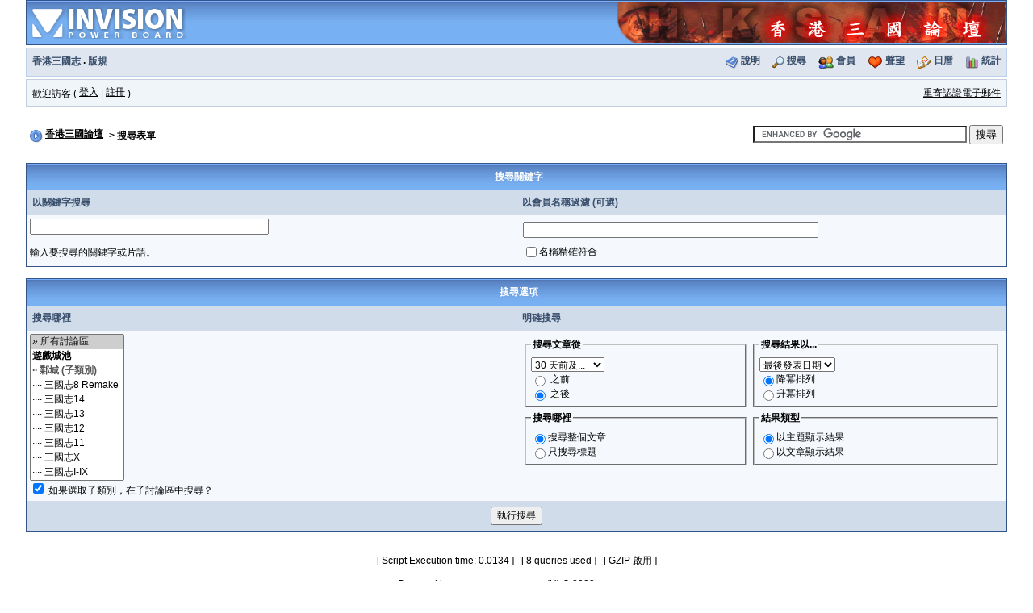

--- FILE ---
content_type: text/html
request_url: http://hksan.net/forum/index.php?s=a2afcab458fdd0184f93e510b8ac5418&act=Search&f=
body_size: 6875
content:
<!DOCTYPE html PUBLIC "-//W3C//DTD XHTML 1.0 Transitional//EN" "http://www.w3.org/TR/xhtml1/DTD/xhtml1-transitional.dtd"> 
<html xml:lang="zh-TW" lang="zh-TW" xmlns="http://www.w3.org/1999/xhtml"> 
<head> 
<title>搜尋引擎</title> 
<meta http-equiv="content-type" content="text/html; charset=big5" /> 
 
<style type='text/css'>
/* FIX IE6 Scrollbars bug - Leave this in! */
html { overflow-x: auto; } 

/* Body entry, change forum page background colour, default font, font size, etc. Leave text-align:center to center board content
   #ipwrapper will set text-align back to left for the forum. Any other tables / divs you use must use text-align:left to re-align
   the content properly. This is a work around to a known Internet Explorer bug */
BODY { font-family: Arial, Tahoma, Verdana, 新細明體, sans-serif; font-size: 12px; color: #000; margin:0px;padding:0px;background-color:#FFF; text-align:center}
TABLE, TR, TD { font-family: Arial, Tahoma, Verdana, 新細明體, sans-serif; font-size: 12px; color: #000}

/* MAIN WRAPPER: Adjust forum width here. Leave margins alone to auto-center content */
#ipbwrapper { text-align:left; width:95%; margin-left:auto;margin-right:auto }


a:link, a:visited, a:active { text-decoration: underline; color: #000; vertical-align:text-bottom;BORDER-BOTTOM-STYLE: none; border-bottom-width: 1px}
a:hover { color: #465584; text-decoration: underline; vertical-align:text-bottom; BORDER-BOTTOM-STYLE: none; border-bottom-width: 1px}

fieldset.search { padding:6px; line-height:150% }
label      { cursor:pointer; }
form       { display:inline; }
img        { vertical-align:middle; border:0px;}
img.attach { border:1px outset #EEF2F7;padding:2px; max-width: 1000px; height: auto;}

.googleroot  { padding:6px; line-height:130% }
.googlechild { padding:6px; margin-left:30px; line-height:130% }
.googlebottom, .googlebottom a:link, .googlebottom a:visited, .googlebottom a:active { font-size:12px; color: #3A4F6C; }
.googlish, .googlish a:link, .googlish a:visited, .googlish a:active { font-size:14px; font-weight:bold; color:#00D; }
.googlepagelinks { font-size:1.1em; letter-spacing:1px }
.googlesmall, .googlesmall a:link, .googlesmall a:active, .googlesmall a:visited { font-size:12px; color:#434951 }

li.helprow { padding:0px; margin:0px 0px 10px 0px }
ul#help    { padding:0px 0px 0px 15px }

option.cat { font-weight:bold; }
option.sub { font-weight:bold;color:#555 }
.caldate   { text-align:right;font-weight:bold;font-size:12px;color:#777;background-color:#DFE6EF;padding:4px;margin:0px }

.warngood { color:green }
.warnbad  { color:red }

#padandcenter { margin-left:auto;margin-right:auto;text-align:center;padding:14px 0px 14px 0px }

#profilename { font-size:28px; font-weight:bold; }
#calendarname { font-size:22px; font-weight:bold; }

#photowrap { padding:6px; }
#phototitle { font-size:24px; border-bottom:1px solid black }
#photoimg   { text-align:center; margin-top:15px } 

#ucpmenu    { line-height:150%;width:22%; border:1px solid #345487;background-color: #F5F9FD }
#ucpmenu p  { padding:2px 5px 6px 9px;margin:0px; }
#ucpcontent { background-color: #F5F9FD; border:1px solid #345487;line-height:150%; width:auto }
#ucpcontent p  { padding:10px;margin:0px; }

#ipsbanner { position:absolute;top:1px;right:5%; }
#logostrip { border:1px solid #345487;background-color: #3860BB;background-image:url(style_images/1/tile_back.gif);padding:0px;margin:0px; }
#submenu   { border:1px solid #BCD0ED;background-color: #DFE6EF;font-size:12px;margin:3px 0px 3px 0px;color:#3A4F6C;font-weight:bold;}
#submenu a:link, #submenu  a:visited, #submenu a:active { font-weight:bold;font-size:12px;text-decoration: none; color: #3A4F6C; }
#userlinks { border:1px solid #C2CFDF; background-color: #F0F5FA }
#chatmenu { padding:0px;border:1px solid #C2CFDF; background-color: #F0F5FA;font-size:12px;margin:3px 0px 3px 0px;color:#3A4F6C;font-weight:bold; }

#navstrip  { font-weight:bold;padding:6px 0px 6px 0px; }

.activeuserstrip { background-color:#BCD0ED; padding:6px }

/* Form stuff (post / profile / etc) */
.pformstrip { background-color: #D1DCEB; color:#3A4F6C;font-weight:bold;padding:7px;margin-top:1px }
.pformleft  { background-color: #F5F9FD; padding:6px; margin-top:1px;width:25%; border-top:1px solid #C2CFDF; border-right:1px solid #C2CFDF; }
.pformleftw { background-color: #F5F9FD; padding:6px; margin-top:1px;width:40%; border-top:1px solid #C2CFDF; border-right:1px solid #C2CFDF; }
.pformright { background-color: #F5F9FD; padding:6px; margin-top:1px;border-top:1px solid #C2CFDF; }

/* Topic View elements */
.signature   { font-size: 12px; color: #339; line-height:150% }
.postdetails { font-size: 12px }
.postcolor   { font-size: 12px; line-height: 160%; max-width: 800px}

.normalname { font-size: 12px; font-weight: bold; color: #003 }
.normalname a:link, .normalname a:visited, .normalname a:active { font-size: 12px }
.unreg { font-size: 12px; font-weight: bold; color: #900 }

.post1 { background-color: #F5F9FD }
.post2 { background-color: #EEF2F7 }
.postlinksbar { background-color:#D1DCEB;padding:7px;margin-top:1px;font-size:12px; background-image: url(style_images/1/tile_sub.gif) }

/* Common elements */
.row1 { background-color: #F5F9FD }
.row2 { background-color: #DFE6EF }
.row3 { background-color: #EEF2F7 }
.row4 { background-color: #E4EAF2 }

.darkrow1 { background-color: #C2CFDF; color:#4C77B6; }
.darkrow2 { background-color: #BCD0ED; color:#3A4F6C; }
.darkrow3 { background-color: #D1DCEB; color:#3A4F6C; }

.hlight { background-color: #DFE6EF }
.dlight { background-color: #EEF2F7 }

.titlemedium { font-weight:bold; color:#3A4F6C; padding:7px; margin:0px; background-image: url(style_images/1/tile_sub.gif) }
.titlemedium  a:link, .titlemedium  a:visited, .titlemedium  a:active  { text-decoration: none; color: #3A4F6C }

/* Main table top (dark blue gradient by default) */
.maintitle { vertical-align:middle;font-weight:bold; color:#FFF; padding:8px 0px 8px 5px; background-image: url(style_images/1/tile_back.gif) }
.maintitle a:link, .maintitle  a:visited, .maintitle  a:active { text-decoration: none; color: #FFF }
.maintitle a:hover { text-decoration: none }

/* tableborders gives the white column / row lines effect */
.plainborder { border:1px solid #345487;background-color:#F5F9FD }
.tableborder { border:1px solid #345487;background-color:#FFF; padding:0; margin:0 }
.tablefill   { border:1px solid #345487;background-color:#F5F9FD;padding:6px;  }
.tablepad    { background-color:#F5F9FD;padding:6px }
.tablebasic  { width:100%; padding:0px 0px 0px 0px; margin:0px; border:0px }

.wrapmini    { float:left;line-height:1.5em;width:25% }
.pagelinks   { float:left;line-height:1.2em;width:35% }

.desc { font-size:12px; color:#434951 }
.edit { font-size:12px; color:#AAAAAA }
.editpost { font-size:12px; color:#AAAAAA }


.searchlite { font-weight:bold; color:#F00; background-color:#FF0 }

#QUOTE { font-family: Verdana, Arial; font-size: 12px; color: #465584; background-color: #FAFCFE; border: 1px solid #000; padding-top: 2px; padding-right: 2px; padding-bottom: 2px; padding-left: 2px }
#CODE  { font-family: Courier, Courier New, Verdana, Arial;  font-size: 12px; color: #465584; background-color: #FAFCFE; border: 1px solid #000; padding-top: 2px; padding-right: 2px; padding-bottom: 2px; padding-left: 2px }

.copyright { font-family: Verdana, Tahoma, Arial, Sans-Serif; font-size: 12px; line-height: 12px }

.codebuttons  { font-size: 12px; font-family: verdana, helvetica, sans-serif; vertical-align: middle }
.forminput, .textinput, .radiobutton, .checkbox  { font-size: 12px; font-family: verdana, helvetica, sans-serif; vertical-align: middle }

.thin { padding:6px 0px 6px 0px;line-height:140%;margin:2px 0px 2px 0px;border-top:1px solid #FFF;border-bottom:1px solid #FFF }

.purple { color:purple;font-weight:bold }
.red    { color:red;font-weight:bold }
.green  { color:green;font-weight:bold }
.blue   { color:blue;font-weight:bold }
.orange { color:#F90;font-weight:bold }
</style> 
 
</head> 
<body>
<div id="ipbwrapper">
<script language='JavaScript' type="text/javascript">
<!--

	var NS4 = (document.layers) ? 1 : 0;
	var IE4 = ((document.all) && (parseInt(navigator.appVersion)>=4)) ? 1 : 0;
	var ver4 = (NS4 || IE4) ? "H" : "L";

	// Will update the "Ver" field in the form below according to the javascript abilities of
	// the browser the users surf with
	function defineVerField()
	{
		if (document.images && ver4 == 'L')
		document.forms['Params'].elements['Ver'].value = 'M';	// js1.1 enabled browser
		else document.forms['Params'].elements['Ver'].value = ver4;
	}
	function openChatWin()
	{
	window.open('/chat/load.php','ChatWin','width=800,height=600,resizable=yes');
	defineVerField();
	document.forms['Params'].submit();
	}

function buddy_pop() { window.open('index.php?act=buddy&s=c625eb360fd6e046994b831e3cb0d2e1','BrowserBuddy','width=250,height=500,resizable=yes,scrollbars=yes'); }
function chat_pop(cw,ch)  { window.open('index.php?s=c625eb360fd6e046994b831e3cb0d2e1&act=chat&pop=1','Chat','width='+cw+',height='+ch+',resizable=yes,scrollbars=yes'); }
function multi_page_jump( url_bit, total_posts, per_page )
{
pages = 1; cur_st = parseInt(""); cur_page  = 1;
if ( total_posts % per_page == 0 ) { pages = total_posts / per_page; }
 else { pages = Math.ceil( total_posts / per_page ); }
msg = "請輸入要跳往的分頁號碼，範圍從 1 到" + " " + pages;
if ( cur_st > 0 ) { cur_page = cur_st / per_page; cur_page = cur_page -1; }
show_page = 1;
if ( cur_page < pages )  { show_page = cur_page + 1; }
if ( cur_page >= pages ) { show_page = cur_page - 1; }
 else { show_page = cur_page + 1; }
userPage = prompt( msg, show_page );
if ( userPage > 0  ) {
	if ( userPage < 1 )     {    userPage = 1;  }
	if ( userPage > pages ) { userPage = pages; }
	if ( userPage == 1 )    {     start = 0;    }
	else { start = (userPage - 1) * per_page; }
	window.location = url_bit + "&st=" + start;
}
}
//-->
</script>
<script type="text/javascript" src="minified/jquery.min.js"></script>
<link rel="stylesheet" href="minified/themes/default.min.css" type="text/css" media="all" />
<script type="text/javascript" src="minified/jquery.sceditor.bbcode.min.js"></script>
<script type="text/javascript" src="minified/zh-hk.js"></script> 
<!--IBF.BANNER-->
<div id='logostrip'><TABLE id=twologo cellSpacing=0 width="100%">
<TBODY>
<TR>
<TD>


 <img src='style_images/1/logo4.gif' alt='Powered by Invision Power Board' border="0" />


</TD>

<TD align=right>

  <a href='http://hksan.net/forum/index.php?s=c625eb360fd6e046994b831e3cb0d2e1&amp;' title='香港三國論壇'><img src='style_images/1/hksanlogo.gif' alt='香港三國論壇' border="0"/></a>


</TD></TR></TBODY></TABLE></div>

<!-- IE6/Win TABLE FIX -->
<table  width="100%" cellspacing="6" id="submenu">
<tr>
 <td><a href='http://hksan.net'>香港三國志</a>&nbsp;&middot; <a href="http://hksan.net/forum/index.php?s=c625eb360fd6e046994b831e3cb0d2e1&amp;act=boardrules">版規</a></td>
 <td align="right">
   <img src="style_images/1/atb_help.gif" border="0" alt="" />&nbsp;<a href='http://hksan.net/forum/index.php?s=c625eb360fd6e046994b831e3cb0d2e1&amp;act=Help'>說明</a>
	 &nbsp; &nbsp;&nbsp;<img src="style_images/1/atb_search.gif" border="0" alt="" />&nbsp;<a href='http://hksan.net/forum/index.php?s=c625eb360fd6e046994b831e3cb0d2e1&amp;act=Search&amp;f='>搜尋</a>
   &nbsp; &nbsp;&nbsp;<img src="style_images/1/atb_members.gif" border="0" alt="" />&nbsp;<a href='http://hksan.net/forum/index.php?s=c625eb360fd6e046994b831e3cb0d2e1&amp;act=Members'>會員</a>
   &nbsp; &nbsp;&nbsp;<img src="style_images/1/atb_reput.gif" border="0" alt="" />&nbsp;<a href='http://hksan.net/forum/index.php?s=c625eb360fd6e046994b831e3cb0d2e1&amp;act=rep&CODE=totals'>聲望</a>
   &nbsp; &nbsp;&nbsp;<img src="style_images/1/atb_calendar.gif" border="0" alt="" />&nbsp;<a href='http://hksan.net/forum/index.php?s=c625eb360fd6e046994b831e3cb0d2e1&amp;act=calendar'>日曆</a>
	 <!---//### Statistics MOD - 1 line added, CIME oudated so removed --->
	 &nbsp; &nbsp;&nbsp;<img src="style_images/1/atb_statistics.gif" border="0" alt="" />&nbsp;<a href='http://hksan.net/forum/index.php?s=c625eb360fd6e046994b831e3cb0d2e1&amp;act=Statistics'>統計</a>
	 <!---//### &nbsp; &nbsp;&nbsp;<img src="style_images/1/cime.gif" border="0" alt="" />&nbsp;<a href='http://hksan.net/forum/index.php?s=c625eb360fd6e046994b831e3cb0d2e1&amp;#' onclick=window.open('cime.html','cime','width=640,height=260,resizable=yes,scrollbars=yes');>輸入法</a> --->
   <!--IBF.CHATLINK-->

 </td>
</tr>
</table>
<table width="100%" id="userlinks" cellspacing="6">
   <tr>
    <td>歡迎訪客 ( <a href='http://hksan.net/forum/index.php?s=c625eb360fd6e046994b831e3cb0d2e1&amp;act=Login&amp;CODE=00'>登入</a> | <a href='http://hksan.net/forum/index.php?s=c625eb360fd6e046994b831e3cb0d2e1&amp;act=Reg&amp;CODE=00'>註冊</a> )</td>
    <td align='right'><a href='http://hksan.net/forum/index.php?s=c625eb360fd6e046994b831e3cb0d2e1&amp;act=Reg&amp;CODE=reval'>重寄認證電子郵件</a></td>
   </tr>
  </table>
<br />
 
<table width="100%" border="0" cellspacing="1" cellpadding="4">
<tr>
<td align="left" width="40%"><div id='navstrip' align='left'><img src='style_images/1/nav.gif' border='0'  alt='&gt;' />&nbsp;<a href='http://hksan.net/forum/index.php?s=c625eb360fd6e046994b831e3cb0d2e1&amp;act=idx'>香港三國論壇</a>&nbsp;-&gt;&nbsp;搜尋表單</div></td>
<td align="right" width="60%">

<form action="http://www.google.com/cse" id="cse-search-box">
  <div>
    <input type="hidden" name="cx" value="001682538053588538027:vxdyiu9wr74" />
    <input type="hidden" name="ie" value="big5" />
    <input type="text" name="q" size="31" />
    <input type="submit" name="sa" value="搜尋" />
  </div>
</form>

<script type="text/javascript" src="http://www.google.com/jsapi"></script>
<script type="text/javascript">google.load("elements", "1", {packages: "transliteration"});</script>
<script type="text/javascript" src="http://www.google.com/coop/cse/t13n?form=cse-search-box&t13n_langs=en"></script>

<script type="text/javascript" src="http://www.google.com/coop/cse/brand?form=cse-search-box&lang=en"></script>

</td>
</tr>
</table>
<br /> 
<script type="text/javascript">
<!--
function go_gadget_simple()
{
	window.location = "http://hksan.net/forum/index.php?s=c625eb360fd6e046994b831e3cb0d2e1&act=Search&mode=simple&f=";
}
function win_pop()
{
    window.open('http://hksan.net/forum/index.php?s=c625eb360fd6e046994b831e3cb0d2e1&act=Search&CODE=explain','WIN','width=400,height=300,resizable=yes,scrollbars=yes'); 
}
-->
</script>
<form action="http://hksan.net/forum/index.php?s=c625eb360fd6e046994b831e3cb0d2e1&amp;act=Search&amp;CODE=01" method="post" name='sForm'>

<div class="tableborder">
<table cellpadding='4' cellspacing='0' border='0' width='100%'>
<tr>
	<td colspan='2' class="maintitle"  align='center'>搜尋關鍵字</td>
</tr>
<tr>
	<td class='pformstrip' width='50%'>以關鍵字搜尋</td>
	<td class='pformstrip' width='50%'>以會員名稱過濾 (可選)</td>
</tr>
<tr>
	<td class='row1' valign='top'>
	  <input type='text' maxlength='100' size='40' name='keywords' id="keywords" class='forminput' />
	  <br /><br />
	  <label for="keywords">輸入要搜尋的關鍵字或片語。</label> <!--IBF.BOOLEAN_EXPLAIN-->
	</td>
	<td class='row1' valign='top'>
	<table width='100%' cellpadding='4' cellspacing='0' border='0' align='center'>
	<tr>
	 <td><input type='text' maxlength='100' size='50' name='namesearch' class='forminput' /></td>
	</tr>
	<tr>
	<td width='40%'><input type='checkbox' name='exactname' id='matchexact' value='1' class="checkbox" /><label for="matchexact">名稱精確符合</label></td>
   </tr>
</table>
</td>
</tr>
</table>
</div>
<br />
<div class="tableborder">
<table cellpadding='4' cellspacing='0' border='0' width='100%'>         
<tr>
	<td colspan='2' class="maintitle"  align='center'>搜尋選項</td>
</tr>

<tr>
	<td class='pformstrip' width='50%' valign='middle'>搜尋哪裡</td>
	<td class='pformstrip' width='50%' valign='middle'>明確搜尋</td>
</tr>

<tr>
	<td class='row1' valign='middle'>
	  <select name='forums[]' class='forminput' size='10' multiple='multiple'>
<option value='all' selected="selected">&raquo; 所有討論區</option><option value="c_3" class='cat'>遊戲城池</option>
<option value="9" class='sub' >&middot;&middot;&nbsp;鄴城 (子類別)</option>
<option value="63">&middot;&middot;&middot;&middot;&nbsp;三國志8 Remake</option>
<option value="62">&middot;&middot;&middot;&middot;&nbsp;三國志14</option>
<option value="61">&middot;&middot;&middot;&middot;&nbsp;三國志13</option>
<option value="59">&middot;&middot;&middot;&middot;&nbsp;三國志12</option>
<option value="44">&middot;&middot;&middot;&middot;&nbsp;三國志11</option>
<option value="35">&middot;&middot;&middot;&middot;&nbsp;三國志X</option>
<option value="36">&middot;&middot;&middot;&middot;&nbsp;三國志I-IX</option>
<option value="48">&middot;&middot;&middot;&middot;&nbsp;其他三國遊戲</option>
<option value="40">&middot;&middot;&middot;&middot;&nbsp;真．三國無雙系列</option>
<option value="50" class='sub' >&middot;&middot;&nbsp;江州城 (子類別)</option>
<option value="58">&middot;&middot;&middot;&middot;&nbsp;江洲檔案館</option>
<option value="10" class='sub' >&middot;&middot;&nbsp;建業城 (子類別)</option>
<option value="52">&middot;&middot;&middot;&middot;&nbsp;小遊戲集</option>
<option value="56">&middot;&middot;&middot;&middot;&nbsp;信長之野望</option>
<option value="57">&middot;&middot;&middot;&middot;&nbsp;Age of Empires</option>
<option value="c_2" class='cat'>專題城池</option>
<option value="8">&middot;&middot;&nbsp;廬江城</option>
<option value="5" class='sub' >&middot;&middot;&nbsp;譙城 (子類別)</option>
<option value="38">&middot;&middot;&middot;&middot;&nbsp;書庫---史學區</option>
<option value="37">&middot;&middot;&middot;&middot;&nbsp;書庫---文學區</option>
<option value="2">&middot;&middot;&nbsp;宛城</option>
<option value="18">&middot;&middot;&nbsp;襄陽城</option>
<option value="12">&middot;&middot;&nbsp;敦煌城</option>
<option value="16">&middot;&middot;&nbsp;新野城</option>
<option value="28" class='sub' >&middot;&middot;&nbsp;武威城 (子類別)</option>
<option value="47">&middot;&middot;&middot;&middot;&nbsp;世界盃專區</option>
<option value="6">&middot;&middot;&nbsp;樂浪城</option>
<option value="7">&middot;&middot;&nbsp;天水城</option>
<option value="41">&middot;&middot;&nbsp;許都城</option>
<option value="c_4" class='cat'>其他話題</option>
<option value="13" class='sub' >&middot;&middot;&nbsp;分享區 (子類別)</option>
<option value="39">&middot;&middot;&middot;&middot;&nbsp;短片分享區</option>
<option value="14">&middot;&middot;&nbsp;清談區</option>
<option value="c_7" class='cat'>封存城池</option>
<option value="19">&middot;&middot;&nbsp;精華集</option>
<option value="c_8" class='cat'>偏僻一角</option>
<option value="60">&middot;&middot;&nbsp;EURO 2012</option>
<option value="43">&middot;&middot;&nbsp;BR大逃殺網路遊戲</option>
<option value="53">&middot;&middot;&nbsp;EURO 2016</option>
<option value="11" class='sub' >&middot;&middot;&nbsp;瑯琊城 (子類別)</option>
<option value="17">&middot;&middot;&middot;&middot;&nbsp;瑯琊檔案館</option>
</select>
	  <br />
	  <input type='checkbox' name='searchsubs' value='1' id="searchsubs" checked="checked" />&nbsp;<label for="searchsubs">如果選取子類別，在子討論區中搜尋？</label>
	</td>
	<td class='row1' valign='top'>
		<table cellspacing='4' cellpadding='0' width='100%' align='center' border='0'>
		<tr>
		 <td valign='top'>
		   <fieldset class="search">
		     <legend><strong>搜尋文章從</strong></legend>
			 <select name='prune' class='forminput'>
			 <option value='1'>今天</option>
			 <option value='7'>7 天前及...</option>
			 <option value='30' selected="selected">30 天前及...</option>
			 <option value='60'>60 天前及...</option>
			 <option value='90'>90 天前及...</option>
			 <option value='180'>180 天前及...</option>
			 <option value='365'>365 天前及...</option>
			 <option value='0'>任何日期</option>
			 </select>
			 <br />
			 <input type='radio' name='prune_type' id="prune_older" value='older' class='radiobutton' />&nbsp;<label for="prune_older">之前</label>
			 <br />
			 <input type='radio' name='prune_type' id="prune_newer" value='newer' class='radiobutton' checked="checked" />&nbsp;<label for="prune_newer">之後</label>
		  </fieldset>
		</td>
		<td valign='top'>
		  <fieldset class="search">
		     <legend><strong>搜尋結果以...</strong></legend>
			 <select name='sort_key' class='forminput'>
			 <option value='last_post'>最後發表日期</option>
			 <option value='posts'>回覆數量</option>
			 <option value='starter_name'>發表者名稱</option>
			 <option value='forum_id'>討論區名稱</option>
			 </select>
			 <br /><input type='radio' name='sort_order' id="sort_desc" class="radiobutton" value='desc' checked="checked" /><label for="sort_desc">降冪排列</label>
			 <br /><input type='radio' name='sort_order' id="sort_asc" class="radiobutton" value='asc' /><label for="sort_asc">升冪排列</label>
		  </fieldset>
		</td>
		</tr>
		<tr>
		 <td nowrap="nowrap">
		   <fieldset class="search">
		     <legend><strong>搜尋哪裡</strong></legend>
			 <input type='radio' name='search_in' class="radiobutton" id="search_in_posts" value='posts' checked="checked" /><label for="search_in_posts">搜尋整個文章</label>
			 <br />
			 <input type='radio' name='search_in' class="radiobutton" id="search_in_titles" value='titles' /><label for="search_in_titles">只搜尋標題</label>
		   </fieldset>
		 </td>
		 <td>
		    <fieldset class="search">
		     <legend><strong>結果類型</strong></legend>
		     <input type='radio' name='result_type' class="radiobutton" value='topics' id="result_topics" checked="checked" /><label for="result_topics">以主題顯示結果</label>
		     <br />
		     <input type='radio' name='result_type' class="radiobutton" value='posts' id="result_posts" /><label for="result_posts">以文章顯示結果</label>
		   </fieldset>
		 </td>
		</tr>
		</table>
	</td>
</tr>
<tr>
	<td class='pformstrip' colspan='2' align='center'><input type='submit' value='執行搜尋' class='forminput' /><!--IBF.SIMPLE_BUTTON--></td>
</tr>
</table>
</div>
</form>
     
<br clear='all' />
<br />
<div align='center'>[ Script Execution time: 0.0134 ] &nbsp; [ 8 queries used ] &nbsp; [ GZIP 啟用 ] </div>
<br /> 
<!-- Copyright Information -->

<div align='center' class='copyright'>Powered by <a href="http://www.invisionboard.com" target='_blank'>Invision Power Board</a>(U) &copy; 2003 &nbsp;<a href='http://www.invisionpower.com' target='_blank'>IPS, Inc.</a><br><br>HKSAN.NET Custom Edition v3<br><br></div>
</div>

<script type="text/javascript">

  var _gaq = _gaq || [];
  _gaq.push(['_setAccount', 'UA-510665-1']);
  _gaq.push(['_trackPageview']);

  (function() {
    var ga = document.createElement('script'); ga.type = 'text/javascript'; ga.async = true;
    ga.src = ('https:' == document.location.protocol ? 'https://ssl' : 'http://www') + '.google-analytics.com/ga.js';
    var s = document.getElementsByTagName('script')[0]; s.parentNode.insertBefore(ga, s);
  })();

</script>

</body> 
</html>

--- FILE ---
content_type: application/javascript
request_url: http://hksan.net/forum/minified/jquery.sceditor.bbcode.min.js
body_size: 70806
content:
!function(a){function b(d){if(c[d])return c[d].exports;var e=c[d]={exports:{},id:d,loaded:!1};return a[d].call(e.exports,e,e.exports,b),e.loaded=!0,e.exports}
var c={};return b.m=a,b.c=c,b.p="",b(0)}([function(a,b,c){var d;d=function(){"use strict";var a=c(1),b=c(2),d=c(3),e=c(4),f=c(5);a.sceditor=b,b.commands=c(6),b.defaultOptions=c(7),b.RangeHelper=c(8),b.dom=c(9),b.ie=e.ie,b.ios=e.ios,b.isWysiwygSupported=e.isWysiwygSupported,b.regexEscape=f.regex,b.escapeEntities=f.entities,b.escapeUriScheme=f.uriScheme,b.PluginManager=d,b.plugins=d.plugins,a.fn.sceditor=function(c){var d,f,g=[];return c=c||{},c.runWithoutWysiwygSupport||e.isWysiwygSupported?(this.each(function(){d=this.jquery?this:a(this),f=d.data("sceditor"),d.parents(".sceditor-container").length>0||("state"===c?g.push(!!f):"instance"===c?g.push(f):f||new b(this,c))}),g.length?1===g.length?g[0]:a(g):this):void 0}}.call(b,c,b,a),!(void 0!==d&&(a.exports=d))},function(a){a.exports=jQuery},function(a,b,c){var d;d=function(){"use strict";var a=c(1),b=c(3),d=c(8),e=c(9),f=c(5),g=c(4),h=c(10),i=window,j=document,k=a(i),l=a(j),m=g.ie,n=m&&11>m,o=function(c,p){var q,r,s,t,u,v,w,x,y,z,A,B,C,D,E,F,G,H,I,J,K,L,M,N,O,P,Q,R,S,T,U,V,W,X,Y,Z,$,_,ab,bb,cb,db,eb,fb,gb,hb,ib,jb,kb,lb,mb,nb,ob,pb,qb,rb,sb,tb,ub=this,vb=c.get?c.get(0):c,wb=a(vb),xb=[],yb=[],zb=[],Ab={},Bb=[],Cb={};ub.commands=a.extend(!0,{},p.commands||o.commands),ub.opts=p=a.extend({},o.defaultOptions,p),K=function(){wb.data("sceditor",ub),a.each(p,function(b,c){a.isPlainObject(c)&&(p[b]=a.extend(!0,{},c))}),p.locale&&"en"!==p.locale&&Q(),q=a('<div class="sceditor-container"/>').insertAfter(wb).css("z-index",p.zIndex),m&&q.addClass("ie ie"+m),H=!!wb.attr("required"),wb.removeAttr("required"),P(),W(),R(),O(),U(),S(),T(),g.isWysiwygSupported||ub.toggleSourceMode(),hb();var b=function(){k.unbind("load",b),p.autofocus&&mb(),p.autoExpand&&ub.expandToContent(),fb(),C.call("ready")};k.load(b),j.readyState&&"complete"===j.readyState&&b()},P=function(){var c=p.plugins;c=c?c.toString().split(","):[],C=new b(ub),a.each(c,function(b,c){C.register(a.trim(c))})},Q=function(){var a;A=o.locale[p.locale],A||(a=p.locale.split("-"),A=o.locale[a[0]]),A&&A.dateFormat&&(p.dateFormat=A.dateFormat)},O=function(){var b,c;w=a("<textarea></textarea>").hide(),s=a('<iframe frameborder="0" allowfullscreen="true"></iframe>'),p.spellcheck||w.attr("spellcheck","false"),"https:"===i.location.protocol&&s.attr("src","javascript:false"),q.append(s).append(w),t=s[0],x=w[0],ub.dimensions(p.width||wb.width(),p.height||wb.height()),b=X(),b.open(),b.write(h("html",{attrs:m?' class="ie ie"'+m:"",spellcheck:p.spellcheck?"":'spellcheck="false"',charset:p.charset,style:p.style})),b.close(),v=a(b),u=a(b.body),ub.readOnly(!!p.readOnly),(g.ios||m)&&(u.height("100%"),m||u.bind("touchend",ub.focus)),c=wb.attr("tabindex"),w.attr("tabindex",c),s.attr("tabindex",c),B=new d(t.contentWindow),ub.val(wb.hide().val())},S=function(){p.autoUpdate&&(u.bind("blur",tb),w.bind("blur",tb)),null===p.rtl&&(p.rtl="rtl"===w.css("direction")),ub.rtl(!!p.rtl),p.autoExpand&&v.bind("keyup",ub.expandToContent),p.resizeEnabled&&V(),q.attr("id",p.id),ub.emoticons(p.emoticonsEnabled)},T=function(){var b=m?"selectionchange":"keyup focus blur contextmenu mouseup touchend click",c="keydown keyup keypress focus blur contextmenu";l.click(eb),a(vb.form).bind("reset",bb).submit(ub.updateOriginal),k.bind("resize orientationChanged",fb),u.keypress(ab).keydown($).keydown(_).keyup(jb).blur(rb).keyup(sb).bind("paste",Y).bind(b,kb).bind(c,db),p.emoticonsCompat&&i.getSelection&&u.keyup(ob),w.blur(rb).keyup(sb).keydown($).bind(c,db),v.mousedown(cb).blur(rb).bind(b,kb).bind("beforedeactivate keyup mouseup",N).keyup(jb).focus(function(){z=null}),q.bind("selectionchanged",lb).bind("selectionchanged",hb).bind("selectionchanged valuechanged nodechanged",db)},R=function(){var b,c=ub.commands,d=(p.toolbarExclude||"").split(","),e=p.toolbar.split("|");r=a('<div class="sceditor-toolbar" unselectable="on"/>'),a.each(e,function(e,f){b=a('<div class="sceditor-group"/>'),a.each(f.split(","),function(e,f){var g,i,j=c[f];!j||a.inArray(f,d)>-1||(i=j.shortcut,g=h("toolbarButton",{name:f,dispName:ub._(j.tooltip||f)},!0),g.data("sceditor-txtmode",!!j.txtExec).data("sceditor-wysiwygmode",!!j.exec).toggleClass("disabled",!j.exec).mousedown(function(){(!m||9>m)&&(J=!0)}).click(function(){var b=a(this);return b.hasClass("disabled")||M(b,j),hb(),!1}),j.tooltip&&g.attr("title",ub._(j.tooltip)+(i?"("+i+")":"")),i&&ub.addShortcut(i,f),j.state?zb.push({name:f,state:j.state}):"string"==typeof j.exec&&zb.push({name:f,state:j.exec}),b.append(g),Cb[f]=g)}),b[0].firstChild&&r.append(b)}),a(p.toolbarContainer||q).append(r)},U=function(){a.each(ub.commands,function(b,c){c.forceNewLineAfter&&a.isArray(c.forceNewLineAfter)&&(yb=a.merge(yb,c.forceNewLineAfter))}),jb()},V=function(){var b,c,d,e,f,g,h=a('<div class="sceditor-grip"/>'),j=a('<div class="sceditor-resize-cover"/>'),k="touchmove mousemove",n="touchcancel touchend mouseup",o=0,r=0,s=0,t=0,u=0,v=0,w=q.width(),x=q.height(),y=!1,z=ub.rtl();b=p.resizeMinHeight||x/1.5,c=p.resizeMaxHeight||2.5*x,d=p.resizeMinWidth||w/1.25,e=p.resizeMaxWidth||1.25*w,f=function(a){"touchmove"===a.type?(a=i.event,s=a.changedTouches[0].pageX,t=a.changedTouches[0].pageY):(s=a.pageX,t=a.pageY);var f=v+(t-r),g=z?u-(s-o):u+(s-o);e>0&&g>e&&(g=e),d>0&&d>g&&(g=d),p.resizeWidth||(g=!1),c>0&&f>c&&(f=c),b>0&&b>f&&(f=b),p.resizeHeight||(f=!1),(g||f)&&(ub.dimensions(g,f),7>m&&q.height(f)),a.preventDefault()},g=function(a){y&&(y=!1,j.hide(),q.removeClass("resizing").height("auto"),l.unbind(k,f),l.unbind(n,g),a.preventDefault())},q.append(h),q.append(j.hide()),h.bind("touchstart mousedown",function(a){"touchstart"===a.type?(a=i.event,o=a.touches[0].pageX,r=a.touches[0].pageY):(o=a.pageX,r=a.pageY),u=q.width(),v=q.height(),y=!0,q.addClass("resizing"),j.show(),l.bind(k,f),l.bind(n,g),7>m&&q.height(v),a.preventDefault()})},W=function(){var b,c=p.emoticons,d=p.emoticonsRoot;a.isPlainObject(c)&&p.emoticonsEnabled&&a.each(c,function(e,f){a.each(f,function(a,f){d&&(f={url:d+(f.url||f),tooltip:f.tooltip||a},c[e][a]=f),b=j.createElement("img"),b.src=f.url||f,xb.push(b)})})},mb=function(){var b,c,d=v[0],f=u[0],g=f.firstChild,h=!!p.autofocusEnd;if(q.is(":visible")){if(ub.sourceMode())return c=h?x.value.length:0,void(x.setSelectionRange?x.setSelectionRange(c,c):(b=x.createTextRange(),b.moveEnd("character",c),b.collapse(!1),b.select()));if(e.removeWhiteSpace(f),h)for((g=f.lastChild)||(g=d.createElement("p"),u.append(g));g.lastChild;)g=g.lastChild,!n&&a(g).is("br")&&g.previousSibling&&(g=g.previousSibling);d.createRange?(b=d.createRange(),e.canHaveChildren(g)?b.selectNodeContents(g):(b.setStartBefore(g),h&&b.setStartAfter(g))):(b=f.createTextRange(),b.moveToElementText(3!==g.nodeType?g:g.parentNode)),b.collapse(!h),B.selectRange(b),F=b,h&&(v.scrollTop(f.scrollHeight),u.scrollTop(f.scrollHeight)),ub.focus()}},ub.readOnly=function(a){return"boolean"!=typeof a?"readonly"===w.attr("readonly"):(u[0].contentEditable=!a,a?w.attr("readonly","readonly"):w.removeAttr("readonly"),gb(a),ub)},ub.rtl=function(a){var b=a?"rtl":"ltr";return"boolean"!=typeof a?"rtl"===w.attr("dir"):(u.attr("dir",b),w.attr("dir",b),q.removeClass("rtl").removeClass("ltr").addClass(b),ub)},gb=function(b){var c=ub.inSourceMode()?"txtmode":"wysiwygmode";a.each(Cb,function(a,d){b!==!0&&d.data("sceditor-"+c)?d.removeClass("disabled"):d.addClass("disabled")})},ub.width=function(a,b){return a||0===a?(ub.dimensions(a,null,b),ub):q.width()},ub.dimensions=function(a,b,c){var d,e=8>m||j.documentMode<8?2:0;return a=a||0===a?a:!1,b=b||0===b?b:!1,a===!1&&b===!1?{width:ub.width(),height:ub.height()}:(s.data("outerWidthOffset")===d&&ub.updateStyleCache(),a!==!1&&(c!==!1&&(p.width=a),b===!1&&(b=q.height(),c=!1),q.width(a),a&&a.toString().indexOf("%")>-1&&(a=q.width()),s.width(a-s.data("outerWidthOffset")),w.width(a-w.data("outerWidthOffset")),g.ios&&u&&u.width(a-s.data("outerWidthOffset")-(u.outerWidth(!0)-u.width()))),b!==!1&&(c!==!1&&(p.height=b),b&&b.toString().indexOf("%")>-1&&(b=q.height(b).height(),q.height("auto")),b-=p.toolbarContainer?0:r.outerHeight(!0),s.height(b-s.data("outerHeightOffset")),w.height(b-e-w.data("outerHeightOffset"))),ub)},ub.updateStyleCache=function(){s.data("outerWidthOffset",s.outerWidth(!0)-s.width()),w.data("outerWidthOffset",w.outerWidth(!0)-w.width()),s.data("outerHeightOffset",s.outerHeight(!0)-s.height()),w.data("outerHeightOffset",w.outerHeight(!0)-w.height())},ub.height=function(a,b){return a||0===a?(ub.dimensions(null,a,b),ub):q.height()},ub.maximize=function(b){return"undefined"==typeof b?q.is(".sceditor-maximize"):(b=!!b,7>m&&a("html, body").toggleClass("sceditor-maximize",b),q.toggleClass("sceditor-maximize",b),ub.width(b?"100%":p.width,!1),ub.height(b?"100%":p.height,!1),ub)},ub.expandToContent=function(a){var b=q.height(),c=b-s.height(),d=u[0].scrollHeight||v[0].documentElement.scrollHeight,e=p.resizeMaxHeight||2*(p.height||wb.height());d+=c,(a===!0||e>=d)&&d>b&&ub.height(d)},ub.destroy=function(){C&&(C.destroy(),B=null,z=null,C=null,l.unbind("click",eb),k.unbind("resize orientationChanged",fb),a(vb.form).unbind("reset",bb).unbind("submit",ub.updateOriginal),u.unbind(),v.unbind().find("*").remove(),w.unbind().remove(),r.remove(),q.unbind().find("*").unbind().remove(),q.remove(),wb.removeData("sceditor").removeData("sceditorbbcode").show(),H&&wb.attr("required","required"))},ub.createDropDown=function(b,c,d,e){var f,g="sceditor-"+c,h=y&&y.is("."+g);ub.closeDropDown(),h||(e!==!1&&a(d).find(":not(input,textarea)").filter(function(){return 1===this.nodeType}).attr("unselectable","on"),f={top:b.offset().top,left:b.offset().left,marginTop:b.outerHeight()},a.extend(f,p.dropDownCss),y=a('<div class="sceditor-dropdown '+g+'" />').css(f).append(d).appendTo(a("body")).on("click focusin",function(a){a.stopPropagation()}),setTimeout(function(){y.find("input,textarea").first().focus()}))},eb=function(a){3!==a.which&&y&&(tb(),ub.closeDropDown())},Y=function(a){var b,c,d,e=u[0],f=v[0],g=0,h=j.createElement("div"),i=f.createDocumentFragment(),k=a?a.clipboardData:!1;if(p.disablePasting)return!1;if(p.enablePasteFiltering){if(B.saveRange(),j.body.appendChild(h),k&&k.getData&&((b=k.getData("text/html"))||(b=k.getData("text/plain"))))return h.innerHTML=b,Z(e,h),!1;for(d=u.scrollTop()||v.scrollTop();e.firstChild;)i.appendChild(e.firstChild);return c=function(a,b){if(a.childNodes.length>0||g>25){for(;a.firstChild;)b.appendChild(a.firstChild);for(;i.firstChild;)a.appendChild(i.firstChild);u.scrollTop(d),v.scrollTop(d),b.childNodes.length>0?Z(a,b):B.restoreRange()}else g++,setTimeout(function(){c(a,b)},20)},c(e,h),ub.focus(),!0}},Z=function(b,c){e.fixNesting(c);var d=c.innerHTML;C.hasHandler("toSource")&&(d=C.callOnlyFirst("toSource",d,a(c))),c.parentNode.removeChild(c),C.hasHandler("toWysiwyg")&&(d=C.callOnlyFirst("toWysiwyg",d,!0)),B.restoreRange(),ub.wysiwygEditorInsertHtml(d,null,!0)},ub.closeDropDown=function(a){y&&(y.unbind().remove(),y=null),a===!0&&ub.focus()},X=function(){return t.contentDocument?t.contentDocument:t.contentWindow&&t.contentWindow.document?t.contentWindow.document:t.document},ub.wysiwygEditorInsertHtml=function(b,c,d){var f,g,h,i=s.height();ub.focus(),(d||!a(E).is("code")&&0===a(E).parents("code").length)&&(B.insertHTML(b,c),B.saveRange(),L(u[0]),f=u.find("#sceditor-end-marker").show(),g=u.scrollTop()||v.scrollTop(),h=e.getOffset(f[0]).top+1.5*f.outerHeight(!0)-i,f.hide(),(h>g||g>h+i)&&(u.scrollTop(h),v.scrollTop(h)),qb(!1),B.restoreRange(),jb())},ub.wysiwygEditorInsertText=function(a,b){ub.wysiwygEditorInsertHtml(f.entities(a),f.entities(b))},ub.insertText=function(a,b){return ub.inSourceMode()?ub.sourceEditorInsertText(a,b):ub.wysiwygEditorInsertText(a,b),ub},ub.sourceEditorInsertText=function(a,b){var c,d,e,f=x.selectionStart,g=x.selectionEnd;d=x.scrollTop,x.focus(),"undefined"!=typeof f?(e=x.value,b&&(a+=e.substring(f,g)+b),x.value=e.substring(0,f)+a+e.substring(g,e.length),x.selectionStart=f+a.length-(b?b.length:0),x.selectionEnd=x.selectionStart):(c=j.selection.createRange(),b&&(a+=c.text+b),c.text=a,b&&c.moveEnd("character",0-b.length),c.moveStart("character",c.End-c.Start),c.select()),x.scrollTop=d,x.focus(),qb()},ub.getRangeHelper=function(){return B},ub.sourceEditorCaret=function(a){var b,c={};return x.focus(),"undefined"!=typeof x.selectionStart?a?(x.selectionStart=a.start,x.selectionEnd=a.end):(c.start=x.selectionStart,c.end=x.selectionEnd):(b=j.selection.createRange(),a?(b.moveEnd("character",a.end),b.moveStart("character",a.start),b.select()):(c.start=b.Start,c.end=b.End)),a?this:c},ub.val=function(a,b){return"string"!=typeof a?ub.inSourceMode()?ub.getSourceEditorValue(!1):ub.getWysiwygEditorValue(b):(ub.inSourceMode()?ub.setSourceEditorValue(a):(b!==!1&&C.hasHandler("toWysiwyg")&&(a=C.callOnlyFirst("toWysiwyg",a)),ub.setWysiwygEditorValue(a)),ub)},ub.insert=function(b,c,d,e,f){if(ub.inSourceMode())return ub.sourceEditorInsertText(b,c),ub;if(c){var g=B.selectedHtml(),h=a("<div>").appendTo(a("body")).hide().html(g);d!==!1&&C.hasHandler("toSource")&&(g=C.callOnlyFirst("toSource",g,h)),h.remove(),b+=g+c}
return d!==!1&&C.hasHandler("toWysiwyg")&&(b=C.callOnlyFirst("toWysiwyg",b,!0)),d!==!1&&f===!0&&(b=b.replace(/&lt;/g,"<").replace(/&gt;/g,">").replace(/&amp;/g,"&")),ub.wysiwygEditorInsertHtml(b),ub},ub.getWysiwygEditorValue=function(a){var b,c,d=B.hasSelection();return d?B.saveRange():z&&z.getBookmark&&(c=z.getBookmark()),e.fixNesting(u[0]),b=u.html(),a!==!1&&C.hasHandler("toSource")&&(b=C.callOnlyFirst("toSource",b,u)),d?(B.restoreRange(),z=null):c&&(z.moveToBookmark(c),z=null),b},ub.getBody=function(){return u},ub.getContentAreaContainer=function(){return s},ub.getSourceEditorValue=function(a){var b=w.val();return a!==!1&&C.hasHandler("toWysiwyg")&&(b=C.callOnlyFirst("toWysiwyg",b)),b},ub.setWysiwygEditorValue=function(a){a||(a="<p>"+(m?"":"<br />")+"</p>"),u[0].innerHTML=a,L(u[0]),jb(),qb()},ub.setSourceEditorValue=function(a){w.val(a),qb()},ub.updateOriginal=function(){wb.val(ub.val())},L=function(b){if(p.emoticonsEnabled&&!a(b).parents("code").length){var c=b.ownerDocument,d="\\s| |��|��|�车&nbsp;",g=[],i=[],j=a.extend({},p.emoticons.more,p.emoticons.dropdown,p.emoticons.hidden);a.each(j,function(a){p.emoticonsCompat&&(i[a]=new RegExp("(>|^|"+d+")"+f.regex(a)+"($|<|"+d+")")),g.push(a)});var k=function(b){for(b=b.firstChild;b;){var d,f,l,m,n,o,q,r=b.parentNode,s=b.nodeValue;if(3!==b.nodeType)a(b).is("code")||k(b);else if(s)for(n=g.length;n--;)f=g[n],q=p.emoticonsCompat?s.search(i[f]):s.indexOf(f),q>-1&&(o=b.nextSibling,l=j[f],d=s.substr(q).split(f),s=s.substr(0,q)+d.shift(),b.nodeValue=s,m=e.parseHTML(h("emoticon",{key:f,url:l.url||l,tooltip:l.tooltip||f}),c),r.insertBefore(m[0],o),r.insertBefore(c.createTextNode(d.join(f)),o));b=b.nextSibling}};k(b),p.emoticonsCompat&&(Bb=u.find("img[data-sceditor-emoticon]"))}},ub.inSourceMode=function(){return q.hasClass("sourceMode")},ub.sourceMode=function(a){var b=ub.inSourceMode();return"boolean"!=typeof a?b:((b&&!a||!b&&a)&&ub.toggleSourceMode(),ub)},ub.toggleSourceMode=function(){var a=ub.inSourceMode();(g.isWysiwygSupported||!a)&&(a||(B.saveRange(),B.clear()),ub.blur(),a?ub.setWysiwygEditorValue(ub.getSourceEditorValue()):ub.setSourceEditorValue(ub.getWysiwygEditorValue()),z=null,w.toggle(),s.toggle(),q.toggleClass("wysiwygMode",a).toggleClass("sourceMode",!a),gb(),hb())},ib=function(){return x.focus(),"undefined"!=typeof x.selectionStart?x.value.substring(x.selectionStart,x.selectionEnd):j.selection.createRange().text},M=function(b,c){ub.inSourceMode()?c.txtExec&&(a.isArray(c.txtExec)?ub.sourceEditorInsertText.apply(ub,c.txtExec):c.txtExec.call(ub,b,ib())):c.exec&&(a.isFunction(c.exec)?c.exec.call(ub,b):ub.execCommand(c.exec,c.hasOwnProperty("execParam")?c.execParam:null))},N=function(){m&&(z=B.selectedRange())},ub.execCommand=function(b,c){var d=!1,e=ub.commands[b],f=a(B.parentNode());if(ub.focus(),!f.is("code")&&0===f.parents("code").length){try{d=v[0].execCommand(b,!1,c)}catch(g){}!d&&e&&e.errorMessage&&alert(ub._(e.errorMessage)),hb()}},kb=function(){function b(){B&&!B.compare(F)&&(F=B.cloneSelected(),q.trigger(a.Event("selectionchanged"))),G=!1}
G||(G=!0,m?b():setTimeout(b,100))},lb=function(){var b,c=B.parentNode();D!==c&&(b=D,D=c,E=B.getFirstBlockParent(c),q.trigger(a.Event("nodechanged",{oldNode:b,newNode:D})))},ub.currentNode=function(){return D},ub.currentBlockNode=function(){return E},hb=function(a){var b,c,d="active",e=v[0],f=ub.sourceMode();if(ub.readOnly())return void r.find(d).removeClass(d);f||(c=a?a.newNode:B.parentNode(),b=B.getFirstBlockParent(c));for(var g=0;g<zb.length;g++){var h=0,i=Cb[zb[g].name],j=zb[g].state,k=f&&!i.data("sceditor-txtmode")||!f&&!i.data("sceditor-wysiwygmode");if("string"==typeof j){if(!f)try{h=e.queryCommandEnabled(j)?0:-1,h>-1&&(h=e.queryCommandState(j)?1:0)}catch(l){}}else k||(h=j.call(ub,c,b));i.toggleClass("disabled",k||0>h).toggleClass(d,h>0)}},ab=function(b){var c,d,f,g,h="code,blockquote,pre",i="li,ul,ol";return b.originalEvent.defaultPrevented?void 0:(ub.closeDropDown(),c=a(E).closest(h+","+i).first(),13===b.which&&c.length&&!c.is(i)?(z=null,d=v[0].createElement("br"),B.insertNode(d),n||(f=d.parentNode,g=f.lastChild,g&&3===g.nodeType&&""===g.nodeValue&&(f.removeChild(g),g=f.lastChild),!e.isInline(f,!0)&&g===d&&e.isInline(d.previousSibling)&&B.insertHTML("<br>")),!1):void 0)},jb=function(){var b,c,d,f=u[0];e.rTraverse(f,function(g){return b=g.nodeName.toLowerCase(),a.inArray(b,yb)>-1&&(c=!0),3===g.nodeType&&!/^\s*$/.test(g.nodeValue)||"br"===b||n&&!g.firstChild&&!e.isInline(g,!1)?(c&&(d=v[0].createElement("p"),d.className="sceditor-nlf",d.innerHTML=n?"":"<br />",f.appendChild(d)),!1):void 0})},bb=function(){ub.val(wb.val())},cb=function(){ub.closeDropDown(),z=null},fb=function(){var a=p.height,b=p.width;ub.maximize()?ub.dimensions("100%","100%",!1):(a&&a.toString().indexOf("%")>-1||b&&b.toString().indexOf("%")>-1)&&ub.dimensions(b,a)},ub._=function(){var a,b=arguments;return A&&A[b[0]]&&(b[0]=A[b[0]]),b[0].replace(/\{(\d+)\}/g,function(c,d){return b[d-0+1]!==a?b[d-0+1]:"{"+d+"}"})},db=function(b){C.call(b.type+"Event",b,ub);var c=b.target===x?"scesrc":"scewys",d=a.Event(b);d.type=c+b.type,q.trigger(d,ub)},ub.bind=function(b,c,d,e){b=b.split(" ");for(var f=b.length;f--;)a.isFunction(c)&&(d||q.bind("scewys"+b[f],c),e||q.bind("scesrc"+b[f],c),"valuechanged"===b[f]&&(qb.hasHandler=!0));return ub},ub.unbind=function(b,c,d,e){b=b.split(" ");for(var f=b.length;f--;)a.isFunction(c)&&(d||q.unbind("scewys"+b[f],c),e||q.unbind("scesrc"+b[f],c));return ub},ub.blur=function(b,c,d){return a.isFunction(b)?ub.bind("blur",b,c,d):ub.sourceMode()?w.blur():u.blur(),ub},ub.focus=function(b,c,d){if(a.isFunction(b))ub.bind("focus",b,c,d);else if(ub.inSourceMode())x.focus();else{var e,f=B.selectedRange();F||B.hasSelection()||mb(),!n&&f&&1===f.endOffset&&f.collapsed&&(e=f.endContainer,e&&1===e.childNodes.length&&a(e.firstChild).is("br")&&(f.setStartBefore(e.firstChild),f.collapse(!0),B.selectRange(f))),t.contentWindow.focus(),u[0].focus(),z&&(B.selectRange(z),z=null)}
return ub},ub.keyDown=function(a,b,c){return ub.bind("keydown",a,b,c)},ub.keyPress=function(a,b,c){return ub.bind("keypress",a,b,c)},ub.keyUp=function(a,b,c){return ub.bind("keyup",a,b,c)},ub.nodeChanged=function(a){return ub.bind("nodechanged",a,!1,!0)},ub.selectionChanged=function(a){return ub.bind("selectionchanged",a,!1,!0)},ub.valueChanged=function(a,b,c){return ub.bind("valuechanged",a,b,c)},nb=function(b){var c,d=0,e=ub.emoticonsCache,f=String.fromCharCode(b.which);return a(E).is("code")||a(E).parents("code").length?void 0:(e||(e=[],a.each(a.extend({},p.emoticons.more,p.emoticons.dropdown,p.emoticons.hidden),function(a,b){e[d++]=[a,h("emoticon",{key:a,url:b.url||b,tooltip:b.tooltip||a})]}),e.sort(function(a,b){return a[0].length-b[0].length}),ub.emoticonsCache=e,ub.longestEmoticonCode=e[e.length-1][0].length),c=B.raplaceKeyword(ub.emoticonsCache,!0,!0,ub.longestEmoticonCode,p.emoticonsCompat,f),c&&p.emoticonsCompat?(Bb=u.find("img[data-sceditor-emoticon]"),/^\s$/.test(f)):!c)},ob=function(){if(Bb.length){var b,c,d,e,f,g,h=ub.currentBlockNode(),i=!1,j=/[^\s\xA0\u2002\u2003\u2009\u00a0]+/;Bb=a.map(Bb,function(k){return k&&k.parentNode?a.contains(h,k)?(b=k.previousSibling,c=k.nextSibling,f=b.nodeValue,null===f&&(f=b.innerText||""),b&&j.test(b.nodeValue.slice(-1))||c&&j.test((c.nodeValue||"")[0])?(d=k.parentNode,e=B.cloneSelected(),g=e.startContainer,f+=a(k).data("sceditor-emoticon"),g===c?i=f.length+e.startOffset:g===h&&h.childNodes[e.startOffset]===c?i=f.length:g===b&&(i=e.startOffset),c&&3===c.nodeType||(c=d.insertBefore(d.ownerDocument.createTextNode(""),c)),c.insertData(0,f),d.removeChild(b),d.removeChild(k),i!==!1&&(e.setStart(c,i),e.collapse(!0),B.selectRange(e)),null):k):k:null})}},ub.emoticons=function(b){return b||b===!1?(p.emoticonsEnabled=b,b?(u.keypress(nb),ub.sourceMode()||(B.saveRange(),L(u[0]),Bb=u.find("img[data-sceditor-emoticon]"),qb(!1),B.restoreRange())):(u.find("img[data-sceditor-emoticon]").replaceWith(function(){return a(this).data("sceditor-emoticon")}),Bb=[],u.unbind("keypress",nb),qb()),ub):p.emoticonsEnabled},ub.css=function(b){return I||(I=a('<style id="#inline" />',v[0]).appendTo(v.find("head"))[0]),"string"!=typeof b?I.styleSheet?I.styleSheet.cssText:I.innerHTML:(I.styleSheet?I.styleSheet.cssText=b:I.innerHTML=b,ub)},$=function(a){var b=[],c={"`":"~",1:"!",2:"@",3:"#",4:"$",5:"%",6:"^",7:"&",8:"*",9:"(",0:")","-":"_","=":"+",";":": ","'":'"',",":"<",".":">","/":"?","\\":"|","[":"{","]":"}"},d={8:"backspace",9:"tab",13:"enter",19:"pause",20:"capslock",27:"esc",32:"space",33:"pageup",34:"pagedown",35:"end",36:"home",37:"left",38:"up",39:"right",40:"down",45:"insert",46:"del",91:"win",92:"win",93:"select",96:"0",97:"1",98:"2",99:"3",100:"4",101:"5",102:"6",103:"7",104:"8",105:"9",106:"*",107:"+",109:"-",110:".",111:"/",112:"f1",113:"f2",114:"f3",115:"f4",116:"f5",117:"f6",118:"f7",119:"f8",120:"f9",121:"f10",122:"f11",123:"f12",144:"numlock",145:"scrolllock",186:";",187:"=",188:",",189:"-",190:".",191:"/",192:"`",219:"[",220:"\\",221:"]",222:"'"},e={109:"-",110:"del",111:"/",96:"0",97:"1",98:"2",99:"3",100:"4",101:"5",102:"6",103:"7",104:"8",105:"9"},f=a.which,g=d[f]||String.fromCharCode(f).toLowerCase();return a.ctrlKey&&b.push("ctrl"),a.altKey&&b.push("alt"),a.shiftKey&&(b.push("shift"),e[f]?g=e[f]:c[g]&&(g=c[g])),g&&(16>f||f>18)&&b.push(g),b=b.join("+"),Ab[b]?Ab[b].call(ub):void 0},ub.addShortcut=function(a,b){return a=a.toLowerCase(),Ab[a]="string"==typeof b?function(){return M(Cb[b],ub.commands[b]),!1}:b,ub},ub.removeShortcut=function(a){return delete Ab[a.toLowerCase()],ub},_=function(b){var c,d,e,f,g;if(!p.disableBlockRemove&&8===b.which&&(f=B.selectedRange())&&(i.getSelection?(c=f.startContainer,d=f.startOffset):(c=f.parentElement(),e=v[0].selection.createRange(),e.moveToElementText(c),e.setEndPoint("EndToStart",f),d=e.text.length),0===d&&(g=pb()))){for(;c!==g;){for(;c.previousSibling;)if(c=c.previousSibling,3!==c.nodeType||c.nodeValue)return;if(!(c=c.parentNode))return}
if(g&&!a(g).is("body"))return ub.clearBlockFormatting(g),!1}},pb=function(){for(var b=E;!e.hasStyling(b)||e.isInline(b,!0);)if(!(b=b.parentNode)||a(b).is("body"))return;return b},ub.clearBlockFormatting=function(b){return b=b||pb(),!b||a(b).is("body")?ub:(B.saveRange(),b.className="",z=null,a(b).attr("style",""),a(b).is("p,div,td")||e.convertElement(b,"p"),B.restoreRange(),ub)},qb=function(b){if(C&&(C.hasHandler("valuechangedEvent")||qb.hasHandler)){var c,d=ub.sourceMode(),e=!d&&B.hasSelection();b=b!==!1&&!v[0].getElementById("sceditor-start-marker"),sb.timer&&(clearTimeout(sb.timer),sb.timer=!1),e&&b&&B.saveRange(),c=d?w.val():u.html(),c!==qb.lastHtmlValue&&(qb.lastHtmlValue=c,q.trigger(a.Event("valuechanged",{rawValue:d?ub.val():c}))),e&&b&&B.removeMarkers()}},rb=function(){sb.timer&&qb()},sb=function(a){var b=a.which,c=sb.lastChar,d=13===c||32===c,e=8===c||46===c;sb.lastChar=b,13===b||32===b?d?sb.triggerNextChar=!0:qb():8===b||46===b?e?sb.triggerNextChar=!0:qb():sb.triggerNextChar&&(qb(),sb.triggerNextChar=!1),sb.timer&&clearTimeout(sb.timer),sb.timer=setTimeout(function(){qb()},1500)},tb=function(){J||ub.updateOriginal(),J=!1},K()};return o.locale={},o.command={get:function(a){return o.commands[a]||null},set:function(b,c){return b&&c?(c=a.extend(o.commands[b]||{},c),c.remove=function(){o.command.remove(b)},o.commands[b]=c,this):!1},remove:function(a){return o.commands[a]&&delete o.commands[a],this}},o}.call(b,c,b,a),!(void 0!==d&&(a.exports=d))},function(a,b,c){var d;d=function(){"use strict";var a={},b=function(b){var c=this,d=[],e=function(a){return"signal"+a.charAt(0).toUpperCase()+a.slice(1)},f=function(a,c){a=[].slice.call(a);var f,g,h=e(a.shift());for(f=0;f<d.length;f++)if(h in d[f]&&(g=d[f][h].apply(b,a),c))return g};c.call=function(){f(arguments,!1)},c.callOnlyFirst=function(){return f(arguments,!0)},c.hasHandler=function(a){var b=d.length;for(a=e(a);b--;)if(a in d[b])return!0;return!1},c.exists=function(b){return b in a?(b=a[b],"function"==typeof b&&"object"==typeof b.prototype):!1},c.isRegistered=function(b){if(c.exists(b))for(var e=d.length;e--;)if(d[e]instanceof a[b])return!0;return!1},c.register=function(e){return!c.exists(e)||c.isRegistered(e)?!1:(e=new a[e],d.push(e),"init"in e&&e.init.call(b),!0)},c.deregister=function(e){var f,g=d.length,h=!1;if(!c.isRegistered(e))return h;for(;g--;)d[g]instanceof a[e]&&(f=d.splice(g,1)[0],h=!0,"destroy"in f&&f.destroy.call(b));return h},c.destroy=function(){for(var a=d.length;a--;)"destroy"in d[a]&&d[a].destroy.call(b);d=[],b=null}};return b.plugins=a,b}.call(b,c,b,a),!(void 0!==d&&(a.exports=d))},function(a,b,c){var d;d=function(a,b){"use strict";var d=c(1),e=navigator.userAgent;b.ie=function(){var a,b=3,c=document,d=c.createElement("div"),e=d.getElementsByTagName("i");do d.innerHTML="<!--[if gt IE "+ ++b+"]><i></i><![endif]-->";while(e[0]);return c.documentMode&&c.all&&window.atob&&(b=10),4===b&&c.documentMode&&(b=11),b>4?b:a}(),b.ios=/iPhone|iPod|iPad| wosbrowser\//i.test(e),b.isWysiwygSupported=function(){var a,c,f,g=d('<p contenteditable="true">')[0].contentEditable;return g===f&&"inherit"===g?!1:(c=/Opera Mobi|Opera Mini/i.test(e),/Android/i.test(e)&&(c=!0,/Safari/.test(e)&&(a=/Safari\/(\d+)/.exec(e),c=a&&a[1]?a[1]<534:!0)),/ Silk\//i.test(e)&&(a=/AppleWebKit\/(\d+)/.exec(e),c=a&&a[1]?a[1]<534:!0),b.ios&&(c=/OS [0-4](_\d)+ like Mac/i.test(e)),/Firefox/i.test(e)&&(c=!1),/OneBrowser/i.test(e)&&(c=!1),"UCWEB"===navigator.vendor&&(c=!1),!c)}()}.call(b,c,b,a),!(void 0!==d&&(a.exports=d))},function(a,b,c){var d;d=function(a,b){"use strict";var c=/^(?:https?|s?ftp|mailto|spotify|skype|ssh|teamspeak|tel):|(?:\/\/)/i;b.regex=function(a){return a.replace(/([\-.*+?^=!:${}()|\[\]\/\\])/g,"\\$1")},b.entities=function(a,b){if(!a)return a;var c={"&":"&amp;","<":"&lt;",">":"&gt;","  ":" &nbsp;","\r\n":"\n","\r":"\n","\n":"<br />"};return b!==!1&&(c['"']="&#34;",c["'"]="&#39;",c["`"]="&#96;"),a=a.replace(/ {2}|\r\n|[&<>\r\n'"`]/g,function(a){return c[a]||a})},b.uriScheme=function(a){var b,d=/^[^\/]*:/i,e=window.location;return a&&d.test(a)&&!c.test(a)?(b=e.pathname.split("/"),b.pop(),e.protocol+"//"+e.host+b.join("/")+"/"+a):a}}.call(b,c,b,a),!(void 0!==d&&(a.exports=d))},function(a,b,c){var d;d=function(){"use strict";var a=c(1),b=c(4).ie,d=c(10),e=b&&11>b,f={bold:{exec:"bold",tooltip:"Bold",shortcut:"ctrl+b"},italic:{exec:"italic",tooltip:"Italic",shortcut:"ctrl+i"},underline:{exec:"underline",tooltip:"Underline",shortcut:"ctrl+u"},strike:{exec:"strikethrough",tooltip:"Strikethrough"},subscript:{exec:"subscript",tooltip:"Subscript"},superscript:{exec:"superscript",tooltip:"Superscript"},left:{exec:"justifyleft",tooltip:"Align left"},center:{exec:"justifycenter",tooltip:"Center"},right:{exec:"justifyright",tooltip:"Align right"},justify:{exec:"justifyfull",tooltip:"Justify"},font:{_dropDown:function(b,c,e){for(var f=0,g=b.opts.fonts.split(","),h=a("<div />"),i=function(){return e(a(this).data("font")),b.closeDropDown(!0),!1};f<g.length;f++)h.append(d("fontOpt",{font:g[f]},!0).click(i));b.createDropDown(c,"font-picker",h)},exec:function(a){var b=this;f.font._dropDown(b,a,function(a){b.execCommand("fontname",a)})},tooltip:"Font Name"},size:{_dropDown:function(b,c,e){for(var f=a("<div />"),g=function(c){e(a(this).data("size")),b.closeDropDown(!0),c.preventDefault()},h=1;7>=h;h++)f.append(d("sizeOpt",{size:h},!0).click(g));b.createDropDown(c,"fontsize-picker",f)},exec:function(a){var b=this;f.size._dropDown(b,a,function(a){b.execCommand("fontsize",a)})},tooltip:"Font Size"},color:{_dropDown:function(b,c,d){var e,g,h,i,j={r:255,g:255,b:255},k=a("<div />"),l=b.opts.colors?b.opts.colors.split("|"):new Array(21),m=[],n=f.color;if(!n._htmlCache){for(e=0;e<l.length;++e){for(i=l[e]?l[e].split(","):new Array(21),m.push('<div class="sceditor-color-column">'),g=0;g<i.length;++g)h=i[g]||"#"+j.r.toString(16)+j.g.toString(16)+j.b.toString(16),m.push('<a href="#" class="sceditor-color-option" style="background-color: '+h+'" data-color="'+h+'"></a>'),g%5===0?(j.g-=51,j.b=255):j.b-=51;m.push("</div>"),e%5===0?(j.r-=51,j.g=255,j.b=255):(j.g=255,j.b=255)}
n._htmlCache=m.join("")}
k.append(n._htmlCache).find("a").click(function(c){d(a(this).attr("data-color")),b.closeDropDown(!0),c.preventDefault()}),b.createDropDown(c,"color-picker",k)},exec:function(a){var b=this;f.color._dropDown(b,a,function(a){b.execCommand("forecolor",a)})},tooltip:"Font Color"},removeformat:{exec:"removeformat",tooltip:"Remove Formatting"},cut:{exec:"cut",tooltip:"Cut",errorMessage:"Your browser does not allow the cut command. Please use the keyboard shortcut Ctrl/Cmd-X"},copy:{exec:"copy",tooltip:"Copy",errorMessage:"Your browser does not allow the copy command. Please use the keyboard shortcut Ctrl/Cmd-C"},paste:{exec:"paste",tooltip:"Paste",errorMessage:"Your browser does not allow the paste command. Please use the keyboard shortcut Ctrl/Cmd-V"},pastetext:{exec:function(a){var b,c,e=this;c=d("pastetext",{label:e._("Paste your text inside the following box:"),insert:e._("Insert")},!0),c.find(".button").click(function(a){b=c.find("#txt").val(),b&&e.wysiwygEditorInsertText(b),e.closeDropDown(!0),a.preventDefault()}),e.createDropDown(a,"pastetext",c)},tooltip:"Paste Text"},bulletlist:{exec:"insertunorderedlist",tooltip:"Bullet list"},orderedlist:{exec:"insertorderedlist",tooltip:"Numbered list"},indent:{state:function(b,c){var d,e,f,g=a(c),h=g.parents("ul,ol,menu"),i=h.first();if(h.length>1||i.children().length>1)return 0;if(g.is("ul,ol,menu")){if(d=this.getRangeHelper().selectedRange(),!(window.Range&&d instanceof Range))return g.is("li,ul,ol,menu")?0:-1;if(e=d.startContainer.parentNode,f=d.endContainer.parentNode,e!==e.parentNode.firstElementChild||a(f).is("li")&&f!==f.parentNode.lastElementChild)return 0}
return-1},exec:function(){var b=this,c=a(b.getRangeHelper().getFirstBlockParent());b.focus(),c.parents("ul,ol,menu")&&b.execCommand("indent")},tooltip:"Add indent"},outdent:{state:function(b,c){return a(c).is("ul,ol,menu")||a(c).parents("ul,ol,menu").length>0?0:-1},exec:function(){var b=this,c=a(b.getRangeHelper().getFirstBlockParent());c.parents("ul,ol,menu")&&b.execCommand("outdent")},tooltip:"Remove one indent"},table:{forceNewLineAfter:["table"],exec:function(a){var b=this,c=d("table",{rows:b._("Rows:"),cols:b._("Cols:"),insert:b._("Insert")},!0);c.find(".button").click(function(a){var d,f,g=c.find("#rows").val()-0,h=c.find("#cols").val()-0,i="<table>";if(!(1>g||1>h)){for(d=0;g>d;d++){for(i+="<tr>",f=0;h>f;f++)i+="<td>"+(e?"":"<br />")+"</td>";i+="</tr>"}
i+="</table>",b.wysiwygEditorInsertHtml(i),b.closeDropDown(!0),a.preventDefault()}}),b.createDropDown(a,"inserttable",c)},tooltip:"Insert a table"},horizontalrule:{exec:"inserthorizontalrule",tooltip:"Insert a horizontal rule"},code:{forceNewLineAfter:["code"],exec:function(){this.wysiwygEditorInsertHtml("<code>",(e?"":"<br />")+"</code>")},tooltip:"Code"},image:{exec:function(a){var b=this,c=d("image",{url:b._("URL:"),width:b._("Width (optional):"),height:b._("Height (optional):"),insert:b._("Insert")},!0);c.find(".button").click(function(a){var d=c.find("#image").val(),e=c.find("#width").val(),f=c.find("#height").val(),g="";e&&(g+=' width="'+e+'"'),f&&(g+=' height="'+f+'"'),d&&b.wysiwygEditorInsertHtml("<img"+g+' src="'+d+'" />'),b.closeDropDown(!0),a.preventDefault()}),b.createDropDown(a,"insertimage",c)},tooltip:"Insert an image"},email:{exec:function(a){var b=this,c=d("email",{label:b._("E-mail:"),desc:b._("Description (optional):"),insert:b._("Insert")},!0);c.find(".button").click(function(a){var d=c.find("#email").val(),e=c.find("#des").val();d&&(b.focus(),!b.getRangeHelper().selectedHtml()||e?(e=e||d,b.wysiwygEditorInsertHtml('<a href="mailto:'+d+'">'+e+"</a>")):b.execCommand("createlink","mailto:"+d)),b.closeDropDown(!0),a.preventDefault()}),b.createDropDown(a,"insertemail",c)},tooltip:"Insert an email"},link:{exec:function(a){var b=this,c=d("link",{url:b._("URL:"),desc:b._("Description (optional):"),ins:b._("Insert")},!0);c.find(".button").click(function(a){var d=c.find("#link").val(),e=c.find("#des").val();d&&(b.focus(),!b.getRangeHelper().selectedHtml()||e?(e=e||d,b.wysiwygEditorInsertHtml('<a href="'+d+'">'+e+"</a>")):b.execCommand("createlink",d)),b.closeDropDown(!0),a.preventDefault()}),b.createDropDown(a,"insertlink",c)},tooltip:"Insert a link"},unlink:{state:function(){var b=a(this.currentNode());return b.is("a")||b.parents("a").length>0?0:-1},exec:function(){var b=a(this.currentNode()),c=b.is("a")?b:b.parents("a").first();c.length&&c.replaceWith(c.contents())},tooltip:"Unlink"},quote:{forceNewLineAfter:["blockquote"],exec:function(a,b,c){var d="<blockquote>",f="</blockquote>";b?(c=c?"<cite>"+c+"</cite>":"",d=d+c+b+f,f=null):""===this.getRangeHelper().selectedHtml()&&(f=(e?"":"<br />")+f),this.wysiwygEditorInsertHtml(d,f)},tooltip:"Insert a Quote"},emoticon:{exec:function(b){var c=this,d=function(e){var f,g=c.opts.emoticonsCompat,h=c.getRangeHelper(),i=g&&" "!==h.getOuterText(!0,1)?" ":"",j=g&&" "!==h.getOuterText(!1,1)?" ":"",k=a("<div />"),l=a("<div />").appendTo(k),m=0,n=a.extend({},c.opts.emoticons.dropdown,e?c.opts.emoticons.more:{});return a.each(n,function(){m++}),m=Math.sqrt(m),a.each(n,function(b,d){l.append(a("<img />").attr({src:d.url||d,alt:b,title:d.tooltip||b}).click(function(){return c.insert(i+a(this).attr("alt")+j,null,!1).closeDropDown(!0),!1})),l.children().length>=m&&(l=a("<div />").appendTo(k))}),e||(f=a('<a class="sceditor-more">'+c._("More")+"</a>").click(function(){return c.createDropDown(b,"more-emoticons",d(!0)),!1}),k.append(f)),k};c.createDropDown(b,"emoticons",d(!1))},txtExec:function(a){f.emoticon.exec.call(this,a)},tooltip:"Insert an emoticon"},youtube:{_dropDown:function(a,b,c){var e,f=d("youtubeMenu",{label:a._("Video URL:"),insert:a._("Insert")},!0);f.find(".button").click(function(b){var d=f.find("#link").val();d&&(e=d.match(/(?:v=|v\/|embed\/|youtu.be\/)(.{11})/),e&&(d=e[1]),/^[a-zA-Z0-9_\-]{11}$/.test(d)?c(d):alert("Invalid YouTube video")),a.closeDropDown(!0),b.preventDefault()}),a.createDropDown(b,"insertlink",f)},exec:function(a){var b=this;f.youtube._dropDown(b,a,function(a){b.wysiwygEditorInsertHtml(d("youtube",{id:a}))})},tooltip:"Insert a YouTube video"},date:{_date:function(a){var b=new Date,c=b.getYear(),d=b.getMonth()+1,e=b.getDate();return 2e3>c&&(c=1900+c),10>d&&(d="0"+d),10>e&&(e="0"+e),a.opts.dateFormat.replace(/year/i,c).replace(/month/i,d).replace(/day/i,e)},exec:function(){this.insertText(f.date._date(this))},txtExec:function(){this.insertText(f.date._date(this))},tooltip:"Insert current date"},time:{_time:function(){var a=new Date,b=a.getHours(),c=a.getMinutes(),d=a.getSeconds();return 10>b&&(b="0"+b),10>c&&(c="0"+c),10>d&&(d="0"+d),b+":"+c+":"+d},exec:function(){this.insertText(f.time._time())},txtExec:function(){this.insertText(f.time._time())},tooltip:"Insert current time"},ltr:{state:function(a,b){return b&&"ltr"===b.style.direction},exec:function(){var b=this,c=b.getRangeHelper().getFirstBlockParent(),d=a(c);b.focus(),(c&&!d.is("body")||(b.execCommand("formatBlock","p"),c=b.getRangeHelper().getFirstBlockParent(),d=a(c),c&&!d.is("body")))&&("ltr"===d.css("direction")?d.css("direction",""):d.css("direction","ltr"))},tooltip:"Left-to-Right"},rtl:{state:function(a,b){return b&&"rtl"===b.style.direction},exec:function(){var b=this,c=b.getRangeHelper().getFirstBlockParent(),d=a(c);b.focus(),(c&&!d.is("body")||(b.execCommand("formatBlock","p"),c=b.getRangeHelper().getFirstBlockParent(),d=a(c),c&&!d.is("body")))&&("rtl"===d.css("direction")?d.css("direction",""):d.css("direction","rtl"))},tooltip:"Right-to-Left"},print:{exec:"print",tooltip:"Print"},maximize:{state:function(){return this.maximize()},exec:function(){this.maximize(!this.maximize())},txtExec:function(){this.maximize(!this.maximize())},tooltip:"Maximize",shortcut:"ctrl+shift+m"},source:{state:function(){return this.sourceMode()},exec:function(){this.toggleSourceMode()},txtExec:function(){this.toggleSourceMode()},tooltip:"View source",shortcut:"ctrl+shift+s"},ignore:{}};return f}.call(b,c,b,a),!(void 0!==d&&(a.exports=d))},function(a,b,c){var d;d=function(){"use strict";var a=c(1);return{toolbar:"bold,italic,underline,strike,subscript,superscript|left,center,right,justify|font,size,color,removeformat|cut,copy,paste,pastetext|bulletlist,orderedlist,indent,outdent|table|code,quote|horizontalrule,image,email,link,unlink|emoticon,youtube,date,time|ltr,rtl|print,maximize,source",toolbarExclude:null,style:"jquery.sceditor.default.css",fonts:"Arial,Arial Black,Comic Sans MS,Courier New,Georgia,Impact,Sans-serif,Serif,Times New Roman,Trebuchet MS,Verdana",colors:null,locale:a("html").attr("lang")||"en",charset:"utf-8",emoticonsCompat:!1,emoticonsEnabled:!0,emoticonsRoot:"",emoticons:{dropdown:{":)":"emoticons/smile.png",":wacko:":"emoticons/wacko.gif",":angry:":"emoticons/angry.png","8-)":"emoticons/cool.png",":'(":"emoticons/cwy.png",":ermm:":"emoticons/ermm.png",":D":"emoticons/grin.png",":heart:":"emoticons/heart.png",":(":"emoticons/sad.png",":oh:":"emoticons/shocked.png",":P":"emoticons/tongue.png",";)":"emoticons/wink.png"},more:{":lol:":"emoticons/laugh.gif",":blink:":"emoticons/blink.gif",":shy:":"emoticons/blush.gif",":devil:":"emoticons/devil.png",":evilgrin:":"emoticons/twisted.gif",":getlost:":"emoticons/getlost.png",":happy:":"emoticons/happy.png",":kissing:":"emoticons/kissing.png",":ninja:":"emoticons/ninja.png",":pinch:":"emoticons/pinch.png",":pouty:":"emoticons/pouty.png",":sick:":"emoticons/sick.png",":sideways:":"emoticons/sideways.png",":silly:":"emoticons/silly.png",":sleeping:":"emoticons/sleeping.png",":unsure:":"emoticons/unsure.gif",":woot:":"emoticons/w00t.png",":huh:":"emoticons/wassat.png",":whistling:":"emoticons/whistling.png",":love:":"emoticons/wub.png",":cheerful:":"emoticons/cheerful.png",":angel:":"emoticons/angel.png",":rolleyes:":"emoticons/rolleyes.gif",":damn:":"emoticons/damn.gif",":sweat:":"emoticons/sweat.gif",":XD:":"emoticons/XD.gif",":shrug:":"emoticons/shrug.gif",":rofl:":"emoticons/rofl.gif",":shock:":"emoticons/shock.gif",":crazy:":"emoticons/crazy.gif",":rage1:":"emoticons/rage1.gif",":rage2:":"emoticons/rage2.gif",":rage4:":"emoticons/rage4.gif",":rage5:":"emoticons/rage5.gif",":rage6:":"emoticons/rage6.gif",":rage7:":"emoticons/rage7.gif",":rage8:":"emoticons/rage8.gif"},hidden:{}},width:null,height:null,resizeEnabled:!0,resizeMinWidth:null,resizeMinHeight:null,resizeMaxHeight:null,resizeMaxWidth:null,resizeHeight:!0,resizeWidth:!0,dateFormat:"year-month-day",toolbarContainer:null,enablePasteFiltering:!1,disablePasting:!1,readOnly:!1,rtl:!1,autofocus:!1,autofocusEnd:!0,autoExpand:!1,autoUpdate:!1,spellcheck:!0,runWithoutWysiwygSupport:!1,id:null,plugins:"",zIndex:null,bbcodeTrim:!1,disableBlockRemove:!1,parserOptions:{},dropDownCss:{}}}.call(b,c,b,a),!(void 0!==d&&(a.exports=d))},function(a,b,c){var d;d=function(){"use strict";var a=c(1),b=c(9),d=c(5),e=c(4),f=e.ie,g=f&&11>f,h=function(b){return a("<p>",b.ownerDocument).append(b).html()},i=function(c,e){var i,j,k,l=e||c.contentDocument||c.document,m=c,n=!!c.getSelection,o="sceditor-start-marker",p="sceditor-end-marker",q="character",r=this;r.insertHTML=function(a,b){var c,d,e=r.selectedRange();if(!e)return!1;if(n){for(b&&(a+=r.selectedHtml()+b),d=l.createElement("p"),c=l.createDocumentFragment(),d.innerHTML=a;d.firstChild;)c.appendChild(d.firstChild);r.insertNode(c)}else e.pasteHTML(k(a,b,!0)),r.restoreRange()},k=function(c,d,e){var g,h,j=l.createElement("div"),k=a(j);if("string"==typeof c?(d&&(c+=r.selectedHtml()+d),k.html(c)):(k.append(c),d&&k.append(r.selectedRange().extractContents()).append(d)),g=j.lastChild){for(;!b.isInline(g.lastChild,!0);)g=g.lastChild;return b.canHaveChildren(g)&&(h=a(g),g.lastChild||h.append("��")),f&&9>f&&a(g).is("img")&&k.append("��"),r.removeMarkers(),(h||k).append(i(o)).append(i(p)),e?k.html():a(l.createDocumentFragment()).append(k.contents())[0]}},r.insertNode=function(a,c){if(n){var d=k(a,c),e=r.selectedRange(),f=e.commonAncestorContainer;if(!d)return!1;e.deleteContents(),f&&3!==f.nodeType&&!b.canHaveChildren(f)?f.parentNode.insertBefore(d,f):e.insertNode(d),r.restoreRange()}else r.insertHTML(h(a),c?h(c):null)},r.cloneSelected=function(){var a=r.selectedRange();return a?n?a.cloneRange():a.duplicate():void 0},r.selectedRange=function(){var a,b,c=n?m.getSelection():l.selection;if(c){if(c.getRangeAt&&c.rangeCount<=0){for(b=l.body;b.firstChild;)b=b.firstChild;a=l.createRange(),a.setStart(b,0),c.addRange(a)}
return n&&(a=c.getRangeAt(0)),n||"Control"===c.type||(a=c.createRange()),j(a)?a:null}},j=function(a){var b;return a&&!n&&(b=a.parentElement()),b?b.ownerDocument===l:!0},r.hasSelection=function(){var a=n?m.getSelection():l.selection;return n||!a?a&&a.rangeCount>0:"None"!==a.type&&j(a.createRange())},r.selectedHtml=function(){var a,b=r.selectedRange();if(b){if(n)return a=l.createElement("p"),a.appendChild(b.cloneContents()),a.innerHTML;if(""!==b.text&&b.htmlText)return b.htmlText}
return""},r.parentNode=function(){var a=r.selectedRange();return a?a.parentElement?a.parentElement():a.commonAncestorContainer:void 0},r.getFirstBlockParent=function(a){var c=function(a){return b.isInline(a,!0)?(a=a?a.parentNode:null,a?c(a):a):a};return c(a||r.parentNode())},r.insertNodeAt=function(a,b){var c=r.selectedRange(),d=r.cloneSelected();return d?(d.collapse(a),n?d.insertNode(b):d.pasteHTML(h(b)),void r.selectRange(c)):!1},i=function(a){r.removeMarker(a);var b=l.createElement("span");return b.id=a,b.style.lineHeight="0",b.style.display="none",b.className="sceditor-selection sceditor-ignore",b.innerHTML=" ",b},r.insertMarkers=function(){r.insertNodeAt(!0,i(o)),r.insertNodeAt(!1,i(p))},r.getMarker=function(a){return l.getElementById(a)},r.removeMarker=function(a){var b=r.getMarker(a);b&&b.parentNode.removeChild(b)},r.removeMarkers=function(){r.removeMarker(o),r.removeMarker(p)},r.saveRange=function(){r.insertMarkers()},r.selectRange=function(c){if(n){var d,e=m.getSelection(),f=c.endContainer;if(!g&&c.collapsed&&f&&!b.isInline(f,!0)){for(d=f.lastChild;d&&a(d).is(".sceditor-ignore");)d=d.previousSibling;if(a(d).is("br")){var h=l.createRange();h.setEndAfter(d),h.collapse(!1),r.compare(c,h)&&(c.setStartBefore(d),c.collapse(!0))}}
e&&(r.clear(),e.addRange(c))}else c.select()},r.restoreRange=function(){var c,d,e,f=r.selectedRange(),g=r.getMarker(o),h=r.getMarker(p);return g&&h&&f?(d=g.nextSibling===h,n?(f=l.createRange(),f.setStartBefore(g),f.setEndAfter(h)):(f=l.body.createTextRange(),c=l.body.createTextRange(),e=g.previousSibling,g.nextSibling!==h||e&&b.isInline(e,!0)&&!a(e).is("br")||a(g).before("��"),c.moveToElementText(g),f.setEndPoint("StartToStart",c),f.moveStart(q,0),c.moveToElementText(h),f.setEndPoint("EndToStart",c),f.moveEnd(q,0)),d&&f.collapse(!0),r.selectRange(f),void r.removeMarkers()):!1},r.selectOuterText=function(a,b){var c=r.cloneSelected();return c?(c.collapse(!1),n?(c.setStart(c.startContainer,c.startOffset-a),c.setEnd(c.endContainer,c.endOffset+b)):(c.moveStart(q,0-a),c.moveEnd(q,b)),void r.selectRange(c)):!1},r.getOuterText=function(a,b){var c,d,e="",f=r.cloneSelected();return f?(f.collapse(!a),n?(c=f.startContainer.textContent,d=f.startOffset,a&&(d-=b,0>d&&(b+=d,d=0)),e=c.substr(d,b)):(a?f.moveStart(q,0-b):f.moveEnd(q,b),e=f.text),e):""},r.raplaceKeyword=function(a,b,c,e,f,g){c||a.sort(function(a,b){return a[0].length-b[0].length});var h,i,j,k,l,m,o,p,q="[\\s �����处",s=a.length,t=e||a[s-1][0].length;if(f){if(!n)return!1;t++}
for(g=g||"",h=r.getOuterText(!0,t),l=h.length,i=h+g,b&&(i+=r.getOuterText(!1,t));s--;)if(o=a[s][0],p=o.length,k=l-1-p,j=f?i.substr(Math.max(0,k-1)).search(new RegExp("(?:"+q+")"+d.regex(o)+"(?="+q+")")):i.indexOf(o,k),j>-1){if(f&&(j+=k+1),j>l||l>j+p+(f?1:0))continue;return m=l-j,r.selectOuterText(m,p-m-(/^\S/.test(g)?1:0)),r.insertHTML(a[s][1]),!0}
return!1},r.compare=function(a,b){var c=n?Range.END_TO_END:"EndToEnd",d=n?Range.START_TO_START:"StartToStart",e=n?"compareBoundaryPoints":"compareEndPoints";return b||(b=r.selectedRange()),a&&b?j(a)&&j(b)&&0===a[e](c,b)&&0===a[e](d,b):!a&&!b},r.clear=function(){var a=n?m.getSelection():l.selection;a&&(a.removeAllRanges?a.removeAllRanges():a.empty&&a.empty())}};return i}.call(b,c,b,a),!(void 0!==d&&(a.exports=d))},function(a,b,c){var d;d=function(){"use strict";var a=c(1),b=c(4),d={},e={traverse:function(a,b,c,d,f){if(a)for(a=f?a.lastChild:a.firstChild;a;){var g=f?a.previousSibling:a.nextSibling;if(!c&&b(a)===!1||!d&&e.traverse(a,b,c,d,f)===!1||c&&b(a)===!1)return!1;a=g}},rTraverse:function(a,b,c,d){this.traverse(a,b,c,d,!0)},parseHTML:function(b,c){var d=[],e=(c||document).createElement("div");return e.innerHTML=b,a.merge(d,e.childNodes),d},hasStyling:function(b){var c=a(b);return b&&(!c.is("p,div")||b.className||c.attr("style")||!a.isEmptyObject(c.data()))},convertElement:function(a,c){for(var d,f,g=a.attributes,h=g.length,i=a.ownerDocument.createElement(c);h--;)f=g[h],(!b.ie||f.specified)&&(b.ie<8&&/style/i.test(f.name)?e.copyCSS(a,i):i.setAttribute(f.name,f.value));for(;d=a.firstChild;)i.appendChild(d);return a.parentNode.replaceChild(i,a),i},blockLevelList:"|body|hr|p|div|h1|h2|h3|h4|h5|h6|address|pre|form|table|tbody|thead|tfoot|th|tr|td|li|ol|ul|blockquote|center|",canHaveChildren:function(a){return /11?|9/.test(a.nodeType)?"|iframe|area|base|basefont|br|col|frame|hr|img|input|isindex|link|meta|param|command|embed|keygen|source|track|wbr|".indexOf("|"+a.nodeName.toLowerCase()+"|")<0:!1},isInline:function(a,b){var c,d=(a||{}).nodeType||3;return 1!==d?3===d:(c=a.tagName.toLowerCase(),"code"===c?!b:e.blockLevelList.indexOf("|"+c+"|")<0)},copyCSS:function(a,b){b.style.cssText=a.style.cssText+b.style.cssText},fixNesting:function(a){var b=function(a){for(;e.isInline(a.parentNode,!0);)a=a.parentNode;return a};e.traverse(a,function(a){if(1===a.nodeType&&!e.isInline(a,!0)&&e.isInline(a.parentNode,!0)){var c=b(a),d=c.parentNode,f=e.extractContents(c,a),g=a;e.copyCSS(c,g),d.insertBefore(f,c),d.insertBefore(g,c)}})},findCommonAncestor:function(b,c){return a(b).parents().has(a(c)).first()},getSibling:function(a,b){return a?(b?a.previousSibling:a.nextSibling)||e.getSibling(a.parentNode,b):null},removeWhiteSpace:function(b,c){for(var d,f,g,h,i,j,k,l,m=e.getSibling,n=e.isInline,o=b.firstChild;o;){if(k=o.nextSibling,d=o.nodeValue,f=o.nodeType,1===f&&o.firstChild&&(j=a(o).css("whiteSpace"),/pre(\-wrap)?$/i.test(j)||e.removeWhiteSpace(o,/line$/i.test(j))),3===f&&d){for(g=m(o),h=m(o,!0),l=!1;a(h).hasClass("sceditor-ignore");)h=m(h,!0);if(n(o)&&h){for(i=h;i.lastChild;)i=i.lastChild;l=3===i.nodeType?/[\t\n\r ]$/.test(i.nodeValue):!n(i)}
d=d.replace(/\u200B/g,""),h&&n(h)&&!l||(d=d.replace(c?/^[\t ]+/:/^[\t\n\r ]+/,"")),g&&n(g)||(d=d.replace(c?/[\t ]+$/:/[\t\n\r ]+$/,"")),d.length?o.nodeValue=d.replace(c?/[\t ]+/g:/[\t\n\r ]+/g," "):b.removeChild(o)}
o=k}},extractContents:function(b,c){var d,f=e.findCommonAncestor(b,c).get(0),g=!1,h=!1;return(d=function(f){var i,j=b.ownerDocument.createDocumentFragment();return e.traverse(f,function(e){return h||e===c?(h=!0,!1):(e===b&&(g=!0),void(a.contains(e,b)||g&&a.contains(e,c)?(i=e.cloneNode(!1),i.appendChild(d(e)),j.appendChild(i)):g&&!a.contains(j,e)&&j.appendChild(e)))},!1),j})(f)},getOffset:function(a){for(var b=0,c=0;a;)b+=a.offsetLeft,c+=a.offsetTop,a=a.offsetParent;return{left:b,top:c}},getStyle:function(b,c){var e,f,g,h=b.style;if(!h)return"";if(d[c]||(d[c]=a.camelCase(c)),c=d[c],g=h[c],"textAlign"===c){if(e=a(b),f=h.direction,g=g||e.css(c),e.parent().css(c)===g||"block"!==e.css("display")||e.is("hr")||e.is("th"))return"";if(f&&g&&(/right/i.test(g)&&"rtl"===f||/left/i.test(g)&&"ltr"===f))return""}
return g},hasStyle:function(b,c,d){var f=e.getStyle(b,c);return f?!d||f===d||a.isArray(d)&&a.inArray(f,d)>-1:!1}};return e}.call(b,c,b,a),!(void 0!==d&&(a.exports=d))},function(a,b,c){var d;d=function(){"use strict";var a={html:'<!DOCTYPE html><html{attrs}><head><style>.ie * {min-height: auto !important} .ie table td {height:15px}</style><meta http-equiv="Content-Type" content="text/html;charset={charset}" /><link rel="stylesheet" type="text/css" href="{style}" /></head><body contenteditable="true" {spellcheck}><p></p></body></html>',toolbarButton:'<a class="sceditor-button sceditor-button-{name}" data-sceditor-command="{name}" unselectable="on"><div unselectable="on">{dispName}</div></a>',emoticon:'<img src="{url}" data-sceditor-emoticon="{key}" alt="{key}" title="{tooltip}" />',fontOpt:'<a class="sceditor-font-option" href="#" data-font="{font}"><font face="{font}">{font}</font></a>',sizeOpt:'<a class="sceditor-fontsize-option" data-size="{size}" href="#"><font size="{size}">{size}</font></a>',pastetext:'<div><label for="txt">{label}</label> <textarea cols="20" rows="7" id="txt"></textarea></div><div><input type="button" class="button" value="{insert}" /></div>',table:'<div><label for="rows">{rows}</label><input type="text" id="rows" value="2" /></div><div><label for="cols">{cols}</label><input type="text" id="cols" value="2" /></div><div><input type="button" class="button" value="{insert}" /></div>',image:'<div><label for="link">{url}</label> <input type="text" id="image" placeholder="http://" /></div><div><label for="width">{width}</label> <input type="text" id="width" size="2" /></div><div><label for="height">{height}</label> <input type="text" id="height" size="2" /></div><div><input type="button" class="button" value="{insert}" /></div>',email:'<div><label for="email">{label}</label> <input type="text" id="email" /></div><div><label for="des">{desc}</label> <input type="text" id="des" /></div><div><input type="button" class="button" value="{insert}" /></div>',link:'<div><label for="link">{url}</label> <input type="text" id="link" placeholder="http://" /></div><div><label for="des">{desc}</label> <input type="text" id="des" /></div><div><input type="button" class="button" value="{ins}" /></div>',youtubeMenu:'<div><label for="link">{label}</label> <input type="text" id="link" placeholder="http://" /></div><div><input type="button" class="button" value="{insert}" /></div>',youtube:'<iframe width="560" height="315" src="http://www.youtube.com/embed/{id}?wmode=opaque" data-youtube-id="{id}" frameborder="0" allowfullscreen></iframe>'};return function(b,c,d){var e=a[b];return $.each(c,function(a,b){e=e.replace(new RegExp("\\{"+a+"\\}","g"),b)}),d&&(e=$(e)),e}}.call(b,c,b,a),!(void 0!==d&&(a.exports=d))}]),function(a,b,c){"use strict";var d=a.sceditor,e=d.plugins,f=d.escapeEntities,g=d.escapeUriScheme,h=d.ie,i=h&&11>h,j=d.command.get,k={bold:{txtExec:["[b]","[/b]"]},italic:{txtExec:["[i]","[/i]"]},underline:{txtExec:["[u]","[/u]"]},strike:{txtExec:["[s]","[/s]"]},subscript:{txtExec:["[sub]","[/sub]"]},superscript:{txtExec:["[sup]","[/sup]"]},left:{txtExec:["[left]","[/left]"]},center:{txtExec:["[center]","[/center]"]},right:{txtExec:["[right]","[/right]"]},justify:{txtExec:["[justify]","[/justify]"]},font:{txtExec:function(a){var b=this;j("font")._dropDown(b,a,function(a){b.insertText("[font="+a+"]","[/font]")})}},size:{txtExec:function(a){var b=this;j("size")._dropDown(b,a,function(a){b.insertText("[size="+a+"]","[/size]")})}},color:{txtExec:function(a){var b=this;j("color")._dropDown(b,a,function(a){b.insertText("[color="+a+"]","[/color]")})}},bulletlist:{txtExec:function(b,c){var d="";a.each(c.split(/\r?\n/),function(){d+=(d?"\n":"")+"[li]"+this+"[/li]"}),this.insertText("[ul]\n"+d+"\n[/ul]")}},orderedlist:{txtExec:function(b,c){var d="";a.each(c.split(/\r?\n/),function(){d+=(d?"\n":"")+"[li]"+this+"[/li]"}),e.bbcode.bbcode.get(""),this.insertText("[ol]\n"+d+"\n[/ol]")}},table:{txtExec:["[table][tr][td]","[/td][/tr][/table]"]},horizontalrule:{txtExec:["[hr]"]},code:{txtExec:["[code]","[/code]"]},image:{txtExec:function(a,b){var c=this,d=prompt(c._("Enter the image URL:"),b);d&&c.insertText("[img]"+d+"[/img]")}},email:{txtExec:function(a,b){var c=this,d=b&&b.indexOf("@")>-1?null:b,e=prompt(c._("Enter the e-mail address:"),d?"":b),f=prompt(c._("Enter the displayed text:"),d||e)||e;e&&c.insertText("[email="+e+"]"+f+"[/email]")}},link:{txtExec:function(b,c){var d=this,e=/^[a-z]+:\/\//i.test(a.trim(c))?null:c,f=prompt(d._("Enter URL:"),e?"http://":a.trim(c)),g=prompt(d._("Enter the displayed text:"),e||f)||f;f&&d.insertText("[url="+f+"]"+g+"[/url]")}},quote:{txtExec:["[quote]","[/quote]"]},youtube:{txtExec:function(a){var b=this;j("youtube")._dropDown(b,a,function(a){b.insertText("[youtube]"+a+"[/youtube]")})}},rtl:{txtExec:["[rtl]","[/rtl]"]},ltr:{txtExec:["[ltr]","[/ltr]"]}},l=function(a){return a?a.replace(/\\(.)/g,"$1").replace(/^(["'])(.*?)\1$/,"$2"):a},m=function(){var a,b=arguments;return b[0].replace(/\{(\d+)\}/g,function(c,d){return b[d-0+1]!==a?b[d-0+1]:"{"+d+"}"})},n={OPEN:"open",CONTENT:"content",NEWLINE:"newline",CLOSE:"close"},o=function(a,b,c,d,e,f){var g=this;g.type=a,g.name=b,g.val=c,g.attrs=d||{},g.children=e||[],g.closing=f||null};o.prototype={clone:function(a){var b=this;return new o(b.type,b.name,b.val,b.attrs,a?b.children:[],b.closing?b.closing.clone():null)},splitAt:function(b){var c,d=this,e=0,f=d.children.length;if("number"!=typeof b&&(b=a.inArray(b,d.children)),0>b||b>f)return null;for(;f--;)f>=b?e++:f=0;return c=d.clone(),c.children=d.children.splice(b,e),c}};var p=function(b){if(!(this instanceof p))return new p(b);var d,g,j,k,m,q,r,s,t,u,v,w,x,y,z,A=this;d=function(){A.bbcodes=e.bbcode.bbcodes,A.opts=a.extend({},p.defaults,b)},A.tokenize=function(a){var b,c,d,e=[],f=[{type:n.CLOSE,regex:/^\[\/[^\[\]]+\]/},{type:n.OPEN,regex:/^\[[^\[\]]+\]/},{type:n.NEWLINE,regex:/^(\r\n|\r|\n)/},{type:n.CONTENT,regex:/^([^\[\r\n]+|\[)/}];f.reverse();a:for(;a.length;){for(d=f.length;d--;)if(c=f[d].type,(b=a.match(f[d].regex))&&b[0]){e.push(g(c,b[0])),a=a.substr(b[0].length);continue a}
a.length&&e.push(g(n.CONTENT,a)),a=""}
return e},g=function(b,c){var d,f,g,h=/\[([^\]\s=]+)(?:([^\]]+))?\]/,i=/\[\/([^\[\]]+)\]/;return b===n.OPEN&&(d=c.match(h))&&(g=y(d[1]),d[2]&&(d[2]=a.trim(d[2]))&&(f=j(d[2]))),b===n.CLOSE&&(d=c.match(i))&&(g=y(d[1])),b===n.NEWLINE&&(g="#newline"),g&&(b!==n.OPEN&&b!==n.CLOSE||e.bbcode.bbcodes[g])||(b=n.CONTENT,g="#"),new o(b,g,c,f)},j=function(a){var b,c=/([^\s=]+)=(?:(?:(["'])((?:\\\2|[^\2])*?)\2)|((?:.(?!\s\S+=))*.))/g,d={};if("="===a.charAt(0)&&a.indexOf("=",1)<0)d.defaultattr=l(a.substr(1));else for("="===a.charAt(0)&&(a="defaultattr"+a);b=c.exec(a);)d[y(b[1])]=l(b[3])||b[4];return d},A.parse=function(a,b){var c=k(A.tokenize(a)),d=A.opts;return d.fixInvalidChildren&&t(c),d.removeEmptyTags&&s(c),d.fixInvalidNesting&&q(c),m(c,null,b),d.removeEmptyTags&&s(c),c},w=function(a,b,c){for(var d=c.length;d--;)if(c[d].type===b&&c[d].name===a)return!0;return!1},r=function(b,c){var d=b?A.bbcodes[b.name]:{},e=d.allowedChildren;return A.opts.fixInvalidChildren&&e?a.inArray(c.name||"#",e)>-1:!0},k=function(b){for(var c,d,e,f,g,h,i,j=[],k=[],l=[],m=function(){return z(l)},o=function(a){m()?m().children.push(a):k.push(a)},p=function(b){return m()&&(d=A.bbcodes[m().name])&&d.closedBy&&a.inArray(b,d.closedBy)>-1};c=b.shift();){switch(i=b[0],c.type){case n.OPEN:p(c.name)&&l.pop(),o(c),d=A.bbcodes[c.name],d&&d.isSelfClosing||!d.closedBy&&!w(c.name,n.CLOSE,b)?d&&d.isSelfClosing||(c.type=n.CONTENT):l.push(c);break;case n.CLOSE:if(m()&&c.name!==m().name&&p("/"+c.name)&&l.pop(),m()&&c.name===m().name)m().closing=c,l.pop();else if(w(c.name,n.OPEN,l)){for(;e=l.pop();){if(e.name===c.name){e.closing=c;break}
f=e.clone(),j.length>1&&f.children.push(z(j)),j.push(f)}
for(o(z(j)),g=j.length;g--;)l.push(j[g]);j.length=0}else c.type=n.CONTENT,o(c);break;case n.NEWLINE:m()&&i&&p((i.type===n.CLOSE?"/":"")+i.name)&&(i.type!==n.CLOSE||i.name!==m().name)&&(d=A.bbcodes[m().name],d&&d.breakAfter?l.pop():d&&d.isInline===!1&&A.opts.breakAfterBlock&&d.breakAfter!==!1&&l.pop()),o(c);break;default:o(c)}
h=c}
return k},m=function(a,b,c){var d,e,f,g,h,i,j,k,l=a.length;b&&(g=A.bbcodes[b.name]);for(var o=l;o--;)if(d=a[o])if(d.type===n.NEWLINE){if(e=o>0?a[o-1]:null,f=l-1>o?a[o+1]:null,k=!1,!c&&g&&g.isSelfClosing!==!0&&(e?i||f||(g.isInline===!1&&A.opts.breakEndBlock&&g.breakEnd!==!1&&(k=!0),g.breakEnd&&(k=!0),i=k):(g.isInline===!1&&A.opts.breakStartBlock&&g.breakStart!==!1&&(k=!0),g.breakStart&&(k=!0))),e&&e.type===n.OPEN&&(h=A.bbcodes[e.name])&&(c?h.isInline===!1&&(k=!0):(h.isInline===!1&&A.opts.breakAfterBlock&&h.breakAfter!==!1&&(k=!0),h.breakAfter&&(k=!0))),!c&&!j&&f&&f.type===n.OPEN&&(h=A.bbcodes[f.name])&&(h.isInline===!1&&A.opts.breakBeforeBlock&&h.breakBefore!==!1&&(k=!0),h.breakBefore&&(k=!0),j=k,k)){a.splice(o,1);continue}
k&&a.splice(o,1),j=!1}else d.type===n.OPEN&&m(d.children,d,c)},q=function(b,c,d,e){var f,g,h,i,j,k,l=function(a){var b=A.bbcodes[a.name];return!b||b.isInline!==!1};for(c=c||[],e=e||b,g=0;g<b.length;g++)if((f=b[g])&&f.type===n.OPEN){if(!l(f)&&d&&(h=z(c),k=h.splitAt(f),j=c.length>1?c[c.length-2].children:e,i=a.inArray(h,j),i>-1))return k.children.splice(a.inArray(f,k.children),1),void j.splice(i+1,0,f,k);c.push(f),q(f.children,c,d||l(f),e),c.pop(f)}},t=function(a,b){for(var c,d,e=a.length;e--;)(c=a[e])&&(r(b,c)||(c.name=null,c.type=n.CONTENT,r(b,c)?(d=[e+1,0].concat(c.children),c.closing&&(c.closing.name=null,c.closing.type=n.CONTENT,d.push(c.closing)),e+=d.length-1,Array.prototype.splice.apply(a,d)):b.children.splice(e,1)),c.type===n.OPEN&&t(c.children,c))},s=function(b){for(var c,d,e=function(a){for(var b=a.length;b--;){var c=a[b].type;if(c===n.OPEN||c===n.CLOSE)return!1;if(c===n.CONTENT&&/\S|\u00A0/.test(a[b].val))return!1}
return!0},f=b.length;f--;)(c=b[f])&&c.type===n.OPEN&&(d=A.bbcodes[c.name],s(c.children),e(c.children)&&d&&!d.isSelfClosing&&!d.allowsEmpty&&b.splice.apply(b,a.merge([f,1],c.children)))},A.toHTML=function(a,b){return u(A.parse(a,b),!0)},u=function(b,d){var g,j,k,l,m,o,p,q,r,s=[];for(q=function(a){return(!a||(a.isHtmlInline!==g?a.isHtmlInline:a.isInline))!==!1};b.length>0;)if(j=b.shift()){if(j.type===n.OPEN)r=j.children[j.children.length-1]||{},k=A.bbcodes[j.name],o=d&&q(k),l=u(j.children,!1),k&&k.html?(q(k)||!q(A.bbcodes[r.name])||k.isPreFormatted||k.skipLastLineBreak||i||(l+="<br />"),a.isFunction(k.html)?m=k.html.call(A,j,j.attrs,l):(j.attrs[0]=l,m=e.bbcode.formatBBCodeString(k.html,j.attrs))):m=j.val+l+(j.closing?j.closing.val:"");else{if(j.type===n.NEWLINE){if(!d){s.push("<br />");continue}
p||(s.push("<div>"),(8>h||c.documentMode&&c.documentMode<8)&&s.push(" ")),i||s.push("<br />"),b.length||s.push("<br />"),s.push("</div>\n"),p=!1;continue}
o=d,m=f(j.val,!0)}
o&&!p?(s.push("<div>"),p=!0):!o&&p&&(s.push("</div>\n"),p=!1),s.push(m)}
return p&&s.push("</div>\n"),s.join("")},A.toBBCode=function(a,b){return v(A.parse(a,b))},v=function(a){for(var b,c,d,e,f,g,h,i,j,k,l=[];a.length>0;)if(b=a.shift())if(d=A.bbcodes[b.name],e=!(!d||d.isInline!==!1),f=d&&d.isSelfClosing,h=e&&A.opts.breakBeforeBlock&&d.breakBefore!==!1||d&&d.breakBefore,i=e&&!f&&A.opts.breakStartBlock&&d.breakStart!==!1||d&&d.breakStart,j=e&&A.opts.breakEndBlock&&d.breakEnd!==!1||d&&d.breakEnd,k=e&&A.opts.breakAfterBlock&&d.breakAfter!==!1||d&&d.breakAfter,g=(d?d.quoteType:null)||A.opts.quoteType||p.QuoteType.auto,d||b.type!==n.OPEN)if(b.type===n.OPEN){if(h&&l.push("\n"),l.push("["+b.name),b.attrs){b.attrs.defaultattr&&(l.push("=",x(b.attrs.defaultattr,g,"defaultattr")),delete b.attrs.defaultattr);for(c in b.attrs)b.attrs.hasOwnProperty(c)&&l.push(" ",c,"=",x(b.attrs[c],g,c))}
l.push("]"),i&&l.push("\n"),b.children&&l.push(v(b.children)),f||d.excludeClosing||(j&&l.push("\n"),l.push("[/"+b.name+"]")),k&&l.push("\n"),b.closing&&f&&l.push(b.closing.val)}else l.push(b.val);else l.push(b.val),b.children&&l.push(v(b.children)),b.closing&&l.push(b.closing.val);return l.join("")},x=function(b,c,d){var e=p.QuoteType,f=/\s|=/.test(b);return a.isFunction(c)?c(b,d):c===e.never||c===e.auto&&!f?b:'"'+b.replace("\\","\\\\").replace('"','\\"')+'"'},z=function(a){return a.length?a[a.length-1]:null},y=function(a){return a.toLowerCase()},d()};p.QuoteType={always:1,never:2,auto:3},p.defaults={breakBeforeBlock:!1,breakStartBlock:!1,breakEndBlock:!1,breakAfterBlock:!0,removeEmptyTags:!0,fixInvalidNesting:!0,fixInvalidChildren:!0,quoteType:p.QuoteType.auto},a.sceditorBBCodePlugin=e.bbcode=function(){var b,f,g,h,j=this;j.bbcodes=e.bbcode.bbcodes,j.stripQuotes=l;var n={},o={},q={ul:["li","ol","ul"],ol:["li","ol","ul"],table:["tr"],tr:["td","th"],code:["br","p","div"]};j.init=function(){j.opts=this.opts,b(),this.commands=a.extend(!0,{},k,this.commands),this.toBBCode=j.signalToSource,this.fromBBCode=j.signalToWysiwyg},b=function(){a.each(j.bbcodes,function(b){var c,d=j.bbcodes[b].tags,e=j.bbcodes[b].styles;d&&a.each(d,function(a,d){c=j.bbcodes[b].isInline===!1,n[a]=n[a]||{},n[a][c]=n[a][c]||{},n[a][c][b]=d}),e&&a.each(e,function(a,d){c=j.bbcodes[b].isInline===!1,o[c]=o[c]||{},o[c][a]=o[c][a]||{},o[c][a][b]=d})})},f=function(b,c,e){var f,g,h=d.dom.getStyle;return e=!!e,o[e]?(a.each(o[e],function(d,e){f=h(b[0],d),f&&h(b.parent()[0],d)!==f&&a.each(e,function(d,e){(!e||a.inArray(f.toString(),e)>-1)&&(g=j.bbcodes[d].format,c=a.isFunction(g)?g.call(j,b,c):m(g,c))})}),c):c},g=function(b,c,e){var f,g,h=b[0],k=h.nodeName.toLowerCase();e=!!e,n[k]&&n[k][e]&&a.each(n[k][e],function(d,e){(!e||(f=!1,a.each(e,function(c,d){return!b.attr(c)||d&&a.inArray(b.attr(c),d)<0?void 0:(f=!0,!1)}),f))&&(g=j.bbcodes[d].format,c=a.isFunction(g)?g.call(j,b,c):m(g,c))});var l=d.dom.isInline;if(e&&(!l(h,!0)||"br"===k)){for(var o,p,q,r=h.previousSibling;r&&(a(r).hasClass("sceditor-ignore")||1===r.nodeType&&!a(r).is("br")&&l(r,!0)&&!r.firstChild);)r=r.previousSibling;do{for(p=h.parentNode,q=p.lastChild;a(q).hasClass("sceditor-ignore");)q=q.previousSibling;o=q===h,h=p}while(p&&o&&l(p,!0));(!o||"li"===k||"br"===k&&i)&&(c+="\n"),"br"!==k&&r&&!a(r).is("br")&&l(r,!0)&&(c="\n"+c)}
return c},j.signalToSource=function(b,e){var f,g,h=new p(j.opts.parserOptions);return e||("string"==typeof b?(f=a("<div />").css("visibility","hidden").appendTo(c.body).html(b),e=f):e=a(b)),e&&e.jquery?(d.dom.removeWhiteSpace(e[0]),g=j.elementToBbcode(e),f&&f.remove(),g=h.toBBCode(g,!0),j.opts.bbcodeTrim&&(g=a.trim(g)),g):""},j.elementToBbcode=function(b){var c=function(b,e){var h="";return d.dom.traverse(b,function(b){var d=a(b),j="",k=b.nodeType,l=b.nodeName.toLowerCase(),m=q[l],n=b.firstChild,o=!0;if("object"==typeof e&&(o=a.inArray(l,e)>-1,d.is("img")&&d.data("sceditor-emoticon")&&(o=!0),o||(m=e)),3===k||1===k)if(1===k){if(d.hasClass("sceditor-ignore"))return;if(d.hasClass("sceditor-nlf")&&(!n||!i&&1===b.childNodes.length&&/br/i.test(n.nodeName)))return;"iframe"!==l&&(j=c(b,m)),o?("code"!==l&&(j=f(d,j),j=g(d,j),j=f(d,j,!0)),h+=g(d,j,!0)):h+=j}else h+=b.nodeValue},!1,!0),h};return c(b[0])},j.signalToWysiwyg=function(b,c){var d=new p(j.opts.parserOptions),e=d.toHTML(j.opts.bbcodeTrim?a.trim(b):b);return c?h(e):e},h=function(b){var e,f,g,h=a("<div />").hide().appendTo(c.body),j=h[0];return g=function(b,e){if(!d.dom.hasStyling(b)){if(i||1!==b.childNodes.length||!a(b.firstChild).is("br"))for(;f=b.firstChild;)j.insertBefore(f,b);if(e){var g=j.lastChild;b!==g&&a(g).is("div")&&b.nextSibling===g&&j.insertBefore(c.createElement("br"),b)}
j.removeChild(b)}},j.innerHTML=b.replace(/<\/div>\n/g,"</div>"),(e=j.firstChild)&&a(e).is("div")&&g(e,!0),(e=j.lastChild)&&a(e).is("div")&&g(e),j=j.innerHTML,h.remove(),j}},e.bbcode.formatBBCodeString=function(a,b){return a.replace(/\{([^}]+)\}/g,function(a,c){var d,e=!0;return"!"===c.charAt(0)&&(e=!1,c=c.substring(1)),"0"===c&&(e=!1),b[c]===d?a:e?f(b[c],!0):b[c]})};var q=function(a){return a=parseInt(a,10),isNaN(a)?"00":(a=Math.max(0,Math.min(a,255)).toString(16),a.length<2?"0"+a:a)},r=function(a){var b;return a=a||"#000",(b=a.match(/rgb\((\d{1,3}),\s*?(\d{1,3}),\s*?(\d{1,3})\)/i))?"#"+q(b[1])+q(b[2]-0)+q(b[3]-0):(b=a.match(/#([0-f])([0-f])([0-f])\s*?$/i))?"#"+b[1]+b[1]+b[2]+b[2]+b[3]+b[3]:a},s={b:{tags:{b:null,strong:null},styles:{"font-weight":["bold","bolder","401","700","800","900"]},format:"[b]{0}[/b]",html:"<strong>{0}</strong>"},i:{tags:{i:null,em:null},styles:{"font-style":["italic","oblique"]},format:"[i]{0}[/i]",html:"<em>{0}</em>"},u:{tags:{u:null},styles:{"text-decoration":["underline"]},format:"[u]{0}[/u]",html:"<u>{0}</u>"},s:{tags:{s:null,strike:null},styles:{"text-decoration":["line-through"]},format:"[s]{0}[/s]",html:"<s>{0}</s>"},sub:{tags:{sub:null},format:"[sub]{0}[/sub]",html:"<sub>{0}</sub>"},sup:{tags:{sup:null},format:"[sup]{0}[/sup]",html:"<sup>{0}</sup>"},font:{tags:{font:{face:null}},styles:{"font-family":null},quoteType:p.QuoteType.never,format:function(a,b){var c;return a.is("font")&&(c=a.attr("face"))||(c=a.css("font-family")),"[font="+l(c)+"]"+b+"[/font]"},html:'<font face="{defaultattr}">{0}</font>'},size:{tags:{font:{size:null}},styles:{"font-size":null},format:function(a,b){var c=a.attr("size"),d=2;return c||(c=a.css("fontSize")),c.indexOf("px")>-1?(c=c.replace("px","")-0,12>c&&(d=1),c>15&&(d=3),c>17&&(d=4),c>23&&(d=5),c>31&&(d=6),c>47&&(d=7)):d=c,"[size="+d+"]"+b+"[/size]"},html:'<font size="{defaultattr}">{!0}</font>'},color:{tags:{font:{color:null}},styles:{color:null},quoteType:p.QuoteType.never,format:function(a,b){var c;return a.is("font")&&(c=a.attr("color"))||(c=a[0].style.color||a.css("color")),"[color="+r(c)+"]"+b+"[/color]"},html:function(a,b,c){return'<font color="'+f(r(b.defaultattr),!0)+'">'+c+"</font>"}},ul:{tags:{ul:null},breakStart:!0,isInline:!1,skipLastLineBreak:!0,format:"[ul]{0}[/ul]",html:"<ul>{0}</ul>"},list:{breakStart:!0,isInline:!1,skipLastLineBreak:!0,html:"<ul>{0}</ul>"},ol:{tags:{ol:null},breakStart:!0,isInline:!1,skipLastLineBreak:!0,format:"[ol]{0}[/ol]",html:"<ol>{0}</ol>"},li:{tags:{li:null},isInline:!1,closedBy:["/ul","/ol","/list","*","li"],format:"[li]{0}[/li]",html:"<li>{0}</li>"},"*":{isInline:!1,closedBy:["/ul","/ol","/list","*","li"],html:"<li>{0}</li>"},table:{tags:{table:null},isInline:!1,isHtmlInline:!0,skipLastLineBreak:!0,format:"[table]{0}[/table]",html:"<table>{0}</table>"},tr:{tags:{tr:null},isInline:!1,skipLastLineBreak:!0,format:"[tr]{0}[/tr]",html:"<tr>{0}</tr>"},th:{tags:{th:null},allowsEmpty:!0,isInline:!1,format:"[th]{0}[/th]",html:"<th>{0}</th>"},td:{tags:{td:null},allowsEmpty:!0,isInline:!1,format:"[td]{0}[/td]",html:"<td>{0}</td>"},emoticon:{allowsEmpty:!0,tags:{img:{src:null,"data-sceditor-emoticon":null}},format:function(a,b){return a.data("sceditor-emoticon")+b},html:"{0}"},hr:{tags:{hr:null},allowsEmpty:!0,isSelfClosing:!0,isInline:!1,format:"[hr]{0}",html:"<hr />"},img:{allowsEmpty:!0,tags:{img:{src:null}},allowedChildren:["#"],quoteType:p.QuoteType.never,format:function(a,b){var c,d,e="",f=a[0],g=function(a){return f.style?f.style[a]:null};return a.attr("data-sceditor-emoticon")?b:(c=a.attr("width")||g("width"),d=a.attr("height")||g("height"),(f.complete&&(c||d)||c&&d)&&(e="="+a.width()+"x"+a.height()),"[img"+e+"]"+a.attr("src")+"[/img]")},html:function(a,b,c){var d,e,h,i,j="";return e=b.width,h=b.height,b.defaultattr&&(i=b.defaultattr.split(/x/i),e=i[0],h=2===i.length?i[1]:i[0]),e!==d&&(j+=' width="'+f(e,!0)+'"'),h!==d&&(j+=' height="'+f(h,!0)+'"'),"<img"+j+' src="'+g(c)+'" />'}},url:{allowsEmpty:!0,tags:{a:{href:null}},quoteType:p.QuoteType.never,format:function(a,b){var c=a.attr("href");return"mailto:"===c.substr(0,7)?'[email="'+c.substr(7)+'"]'+b+"[/email]":"[url="+c+"]"+b+"[/url]"},html:function(a,b,c){return b.defaultattr=f(b.defaultattr,!0)||c,'<a href="'+g(b.defaultattr)+'">'+c+"</a>"}},email:{quoteType:p.QuoteType.never,html:function(a,b,c){return'<a href="mailto:'+(f(b.defaultattr,!0)||c)+'">'+c+"</a>"}},quote:{tags:{blockquote:null},isInline:!1,quoteType:p.QuoteType.never,format:function(b,c){var d="",e=a(b),f=e.children("cite").first();return(1===f.length||e.data("author"))&&(d=f.text()||e.data("author"),e.data("author",d),f.remove(),c=this.elementToBbcode(a(b)),d="="+d.replace(/(^\s+|\s+$)/g,""),e.prepend(f)),"[quote"+d+"]"+c+"[/quote]"},html:function(a,b,c){return b.defaultattr&&(c="<cite>"+f(b.defaultattr)+"</cite>"+c),"<blockquote>"+c+"</blockquote>"}},code:{tags:{code:null},isInline:!1,allowedChildren:["#","#newline"],format:"[code]{0}[/code]",html:"<code>{0}</code>"},left:{styles:{"text-align":["left","-webkit-left","-moz-left","-khtml-left"]},isInline:!1,format:"[left]{0}[/left]",html:'<div align="left">{0}</div>'},center:{styles:{"text-align":["center","-webkit-center","-moz-center","-khtml-center"]},isInline:!1,format:"[center]{0}[/center]",html:'<div align="center">{0}</div>'},right:{styles:{"text-align":["right","-webkit-right","-moz-right","-khtml-right"]},isInline:!1,format:"[right]{0}[/right]",html:'<div align="right">{0}</div>'},justify:{styles:{"text-align":["justify","-webkit-justify","-moz-justify","-khtml-justify"]},isInline:!1,format:"[justify]{0}[/justify]",html:'<div align="justify">{0}</div>'},youtube:{allowsEmpty:!0,tags:{iframe:{"data-youtube-id":null}},format:function(a,b){return a=a.attr("data-youtube-id"),a?"[youtube]"+a+"[/youtube]":b},html:'<iframe width="560" height="315" frameborder="0" src="http://www.youtube.com/embed/{0}?wmode=opaque" data-youtube-id="{0}" allowfullscreen></iframe>'},rtl:{styles:{direction:["rtl"]},format:"[rtl]{0}[/rtl]",html:'<div style="direction: rtl">{0}</div>'},ltr:{styles:{direction:["ltr"]},format:"[ltr]{0}[/ltr]",html:'<div style="direction: ltr">{0}</div>'},ignore:{}};e.bbcode.bbcode={get:function(a){return s[a]||null},set:function(b,c){return b&&c?(c=a.extend(s[b]||{},c),c.remove=function(){delete s[b]},s[b]=c,this):!1},rename:function(a,b){return a in s?(s[b]=s[a],delete s[a],this):!1},remove:function(a){return a in s&&delete s[a],this}},a.fn.sceditorBBCodePlugin=function(b){return b=b||{},a.isPlainObject(b)&&(b.plugins=(b.plugins||"")+"bbcode"),this.sceditor(b)},e.bbcode.normaliseColour=r,e.bbcode.formatString=m,e.bbcode.stripQuotes=l,e.bbcode.bbcodes=s,d.BBCodeParser=p}(jQuery,window,document);

--- FILE ---
content_type: application/javascript
request_url: http://hksan.net/forum/minified/zh-hk.js
body_size: 2357
content:
/**
 * @author HK Big5 version made by Xu for http://hksan.net/forum (contact: beachletter@hotmail.com)
 * @license [MIT](http://www.opensource.org/licenses/mit-license.php)
 */
(function ($) {
	'use strict';

	$.sceditor.locale['zh-hk'] = {
		'Bold': '粗體',
		'Italic': '斜體',
		'Underline': '下劃線',
		'Strikethrough': '刪除線',
		'Subscript': '下標',
		'Superscript': '上標',
		'Align left': '靠左對齊',
		'Center': '置中',
		'Align right': '靠右對齊',
		'Justify': '兩端對齊',
		'Font Name': '字體',
		'Font Size': '文字大小',
		'Font Color': '文字顏色',
		'Remove Formatting': '格式清除',
		'Cut': '剪切',
		'Your browser does not allow the cut command. Please use the keyboard shortcut Ctrl/Cmd-X': '您的瀏覽器不支持剪切命令，請使用快捷鍵 Ctrl/Cmd-X',
		'Copy': '拷貝',
		'Your browser does not allow the copy command. Please use the keyboard shortcut Ctrl/Cmd-C': '您的瀏覽器不支持拷貝命令，請使用快捷鍵 Ctrl/Cmd-C',
		'Paste': '粘貼',
		'Your browser does not allow the paste command. Please use the keyboard shortcut Ctrl/Cmd-V': '您的瀏覽器不支持粘貼命令，請使用快捷鍵 Ctrl/Cmd-V',
		'Paste your text inside the following box:': '請在下面貼入您的文本',
		'Paste Text': '粘貼純文本',
		'Bullet list': '符號列表',
		'Numbered list': '編號列表',
		'Undo': '恢復',
		'Redo': '撤消',
		'Rows:': '行數',
		'Cols:': '列數',
		'Insert a table': '插入表格',
		'Insert a horizontal rule': '插入分隔線',
		'Code': '代碼',
		'Width (optional):': '寬度(選填)',
		'Height (optional):': '高度(選填)',
		'Insert an image': '插入圖片',
		'E-mail:': 'Email地址',
		'Insert an email': '插入Email地址',
		'URL:': '網址',
		'Insert a link': '插入鏈接',
		'Unlink': '取消鏈接',
		'More': '更多',
		'Insert an emoticon': '插入表情符號',
		'Video URL:': '視頻地址',
		'Insert': '插入',
		'Insert a YouTube video': '插入YouTube視頻',
		'Insert current date': '插入當前日期',
		'Insert current time': '插入當前時間',
		'Print': '打印',
		'View source': '查看代碼',
		'Description (optional):': '描述(選填)',
		'Enter the image URL:': '輸入圖片地址',
		'Enter the e-mail address:': '輸入email地址',
		'Enter the displayed text:': '輸入顯示文字',
		'Enter URL:': '輸入網址',
		'Enter the YouTube video URL or ID:': '輸入YouTube地址或編號',
		'Insert a Quote': '插入引用',
		'Invalid YouTube video': '無效的YouTube視頻',

		dateFormat: 'year年month月day日'
	};
})(jQuery);
